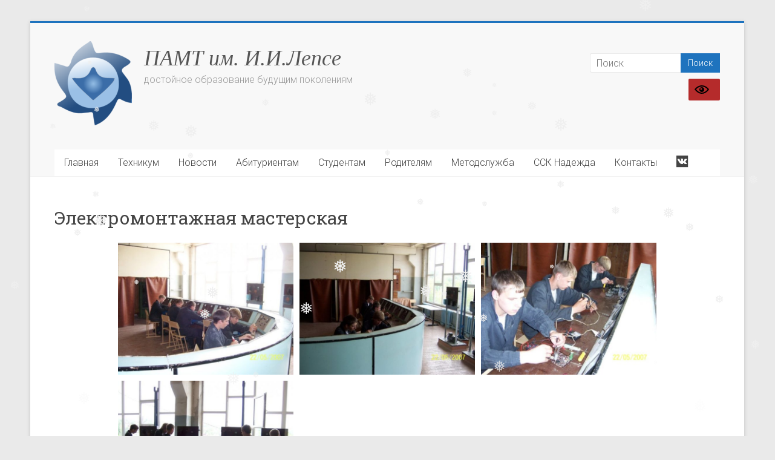

--- FILE ---
content_type: text/html; charset=UTF-8
request_url: https://old-pamtlepse.orgcomnet.ru/o-texnikume/svedeniya-ob-obrazovatelnoy-organizacii/materialno-tehnicheskoe-obespechenie-i-osnashhennost/strukturnoe-podrazdelenie-vyisokaya-d-1/elektromontazhnaya-masterskaya/
body_size: 16697
content:
<!DOCTYPE html>
<html lang="ru-RU">
<head>
<meta charset="UTF-8" />
<meta name="viewport" content="width=device-width, initial-scale=1">
<link rel="profile" href="https://gmpg.org/xfn/11" />
<title>Электромонтажная мастерская &#8212; ПАМТ им. И.И.Лепсе</title>
&nbsp;&nbsp;<meta name='robots' content='max-image-preview:large' />
<link rel='dns-prefetch' href='//static.addtoany.com' />
<link rel='dns-prefetch' href='//fonts.googleapis.com' />
<link rel="alternate" type="application/rss+xml" title="ПАМТ им. И.И.Лепсе &raquo; Лента" href="https://old-pamtlepse.orgcomnet.ru/feed/" />
<link rel="alternate" type="application/rss+xml" title="ПАМТ им. И.И.Лепсе &raquo; Лента комментариев" href="https://old-pamtlepse.orgcomnet.ru/comments/feed/" />
<script type="text/javascript">
window._wpemojiSettings = {"baseUrl":"https:\/\/s.w.org\/images\/core\/emoji\/14.0.0\/72x72\/","ext":".png","svgUrl":"https:\/\/s.w.org\/images\/core\/emoji\/14.0.0\/svg\/","svgExt":".svg","source":{"concatemoji":"https:\/\/old-pamtlepse.orgcomnet.ru\/wp-includes\/js\/wp-emoji-release.min.js?ver=6.1.7"}};
/*! This file is auto-generated */
!function(e,a,t){var n,r,o,i=a.createElement("canvas"),p=i.getContext&&i.getContext("2d");function s(e,t){var a=String.fromCharCode,e=(p.clearRect(0,0,i.width,i.height),p.fillText(a.apply(this,e),0,0),i.toDataURL());return p.clearRect(0,0,i.width,i.height),p.fillText(a.apply(this,t),0,0),e===i.toDataURL()}function c(e){var t=a.createElement("script");t.src=e,t.defer=t.type="text/javascript",a.getElementsByTagName("head")[0].appendChild(t)}for(o=Array("flag","emoji"),t.supports={everything:!0,everythingExceptFlag:!0},r=0;r<o.length;r++)t.supports[o[r]]=function(e){if(p&&p.fillText)switch(p.textBaseline="top",p.font="600 32px Arial",e){case"flag":return s([127987,65039,8205,9895,65039],[127987,65039,8203,9895,65039])?!1:!s([55356,56826,55356,56819],[55356,56826,8203,55356,56819])&&!s([55356,57332,56128,56423,56128,56418,56128,56421,56128,56430,56128,56423,56128,56447],[55356,57332,8203,56128,56423,8203,56128,56418,8203,56128,56421,8203,56128,56430,8203,56128,56423,8203,56128,56447]);case"emoji":return!s([129777,127995,8205,129778,127999],[129777,127995,8203,129778,127999])}return!1}(o[r]),t.supports.everything=t.supports.everything&&t.supports[o[r]],"flag"!==o[r]&&(t.supports.everythingExceptFlag=t.supports.everythingExceptFlag&&t.supports[o[r]]);t.supports.everythingExceptFlag=t.supports.everythingExceptFlag&&!t.supports.flag,t.DOMReady=!1,t.readyCallback=function(){t.DOMReady=!0},t.supports.everything||(n=function(){t.readyCallback()},a.addEventListener?(a.addEventListener("DOMContentLoaded",n,!1),e.addEventListener("load",n,!1)):(e.attachEvent("onload",n),a.attachEvent("onreadystatechange",function(){"complete"===a.readyState&&t.readyCallback()})),(e=t.source||{}).concatemoji?c(e.concatemoji):e.wpemoji&&e.twemoji&&(c(e.twemoji),c(e.wpemoji)))}(window,document,window._wpemojiSettings);
</script>
<style type="text/css">
img.wp-smiley,
img.emoji {
	display: inline !important;
	border: none !important;
	box-shadow: none !important;
	height: 1em !important;
	width: 1em !important;
	margin: 0 0.07em !important;
	vertical-align: -0.1em !important;
	background: none !important;
	padding: 0 !important;
}
</style>
	<link rel='stylesheet' id='dashicons-css' href='http://old-pamtlepse.orgcomnet.ru/wp-includes/css/dashicons.min.css?ver=6.1.7' type='text/css' media='all' />
<link rel='stylesheet' id='elusive-css' href='http://old-pamtlepse.orgcomnet.ru/wp-content/plugins/menu-icons/vendor/codeinwp/icon-picker/css/types/elusive.min.css?ver=2.0' type='text/css' media='all' />
<link rel='stylesheet' id='menu-icon-font-awesome-css' href='http://old-pamtlepse.orgcomnet.ru/wp-content/plugins/menu-icons/css/fontawesome/css/all.min.css?ver=5.15.4' type='text/css' media='all' />
<link rel='stylesheet' id='foundation-icons-css' href='http://old-pamtlepse.orgcomnet.ru/wp-content/plugins/menu-icons/vendor/codeinwp/icon-picker/css/types/foundation-icons.min.css?ver=3.0' type='text/css' media='all' />
<link rel='stylesheet' id='genericons-css' href='http://old-pamtlepse.orgcomnet.ru/wp-content/plugins/menu-icons/vendor/codeinwp/icon-picker/css/types/genericons.min.css?ver=3.4' type='text/css' media='all' />
<link rel='stylesheet' id='menu-icons-extra-css' href='http://old-pamtlepse.orgcomnet.ru/wp-content/plugins/menu-icons/css/extra.min.css?ver=0.13.2' type='text/css' media='all' />
<link rel='stylesheet' id='wp-block-library-css' href='http://old-pamtlepse.orgcomnet.ru/wp-includes/css/dist/block-library/style.min.css?ver=6.1.7' type='text/css' media='all' />
<style id='wp-block-library-theme-inline-css' type='text/css'>
.wp-block-audio figcaption{color:#555;font-size:13px;text-align:center}.is-dark-theme .wp-block-audio figcaption{color:hsla(0,0%,100%,.65)}.wp-block-audio{margin:0 0 1em}.wp-block-code{border:1px solid #ccc;border-radius:4px;font-family:Menlo,Consolas,monaco,monospace;padding:.8em 1em}.wp-block-embed figcaption{color:#555;font-size:13px;text-align:center}.is-dark-theme .wp-block-embed figcaption{color:hsla(0,0%,100%,.65)}.wp-block-embed{margin:0 0 1em}.blocks-gallery-caption{color:#555;font-size:13px;text-align:center}.is-dark-theme .blocks-gallery-caption{color:hsla(0,0%,100%,.65)}.wp-block-image figcaption{color:#555;font-size:13px;text-align:center}.is-dark-theme .wp-block-image figcaption{color:hsla(0,0%,100%,.65)}.wp-block-image{margin:0 0 1em}.wp-block-pullquote{border-top:4px solid;border-bottom:4px solid;margin-bottom:1.75em;color:currentColor}.wp-block-pullquote__citation,.wp-block-pullquote cite,.wp-block-pullquote footer{color:currentColor;text-transform:uppercase;font-size:.8125em;font-style:normal}.wp-block-quote{border-left:.25em solid;margin:0 0 1.75em;padding-left:1em}.wp-block-quote cite,.wp-block-quote footer{color:currentColor;font-size:.8125em;position:relative;font-style:normal}.wp-block-quote.has-text-align-right{border-left:none;border-right:.25em solid;padding-left:0;padding-right:1em}.wp-block-quote.has-text-align-center{border:none;padding-left:0}.wp-block-quote.is-large,.wp-block-quote.is-style-large,.wp-block-quote.is-style-plain{border:none}.wp-block-search .wp-block-search__label{font-weight:700}.wp-block-search__button{border:1px solid #ccc;padding:.375em .625em}:where(.wp-block-group.has-background){padding:1.25em 2.375em}.wp-block-separator.has-css-opacity{opacity:.4}.wp-block-separator{border:none;border-bottom:2px solid;margin-left:auto;margin-right:auto}.wp-block-separator.has-alpha-channel-opacity{opacity:1}.wp-block-separator:not(.is-style-wide):not(.is-style-dots){width:100px}.wp-block-separator.has-background:not(.is-style-dots){border-bottom:none;height:1px}.wp-block-separator.has-background:not(.is-style-wide):not(.is-style-dots){height:2px}.wp-block-table{margin:"0 0 1em 0"}.wp-block-table thead{border-bottom:3px solid}.wp-block-table tfoot{border-top:3px solid}.wp-block-table td,.wp-block-table th{word-break:normal}.wp-block-table figcaption{color:#555;font-size:13px;text-align:center}.is-dark-theme .wp-block-table figcaption{color:hsla(0,0%,100%,.65)}.wp-block-video figcaption{color:#555;font-size:13px;text-align:center}.is-dark-theme .wp-block-video figcaption{color:hsla(0,0%,100%,.65)}.wp-block-video{margin:0 0 1em}.wp-block-template-part.has-background{padding:1.25em 2.375em;margin-top:0;margin-bottom:0}
</style>
<link rel='stylesheet' id='classic-theme-styles-css' href='http://old-pamtlepse.orgcomnet.ru/wp-includes/css/classic-themes.min.css?ver=1' type='text/css' media='all' />
<style id='global-styles-inline-css' type='text/css'>
body{--wp--preset--color--black: #000000;--wp--preset--color--cyan-bluish-gray: #abb8c3;--wp--preset--color--white: #ffffff;--wp--preset--color--pale-pink: #f78da7;--wp--preset--color--vivid-red: #cf2e2e;--wp--preset--color--luminous-vivid-orange: #ff6900;--wp--preset--color--luminous-vivid-amber: #fcb900;--wp--preset--color--light-green-cyan: #7bdcb5;--wp--preset--color--vivid-green-cyan: #00d084;--wp--preset--color--pale-cyan-blue: #8ed1fc;--wp--preset--color--vivid-cyan-blue: #0693e3;--wp--preset--color--vivid-purple: #9b51e0;--wp--preset--gradient--vivid-cyan-blue-to-vivid-purple: linear-gradient(135deg,rgba(6,147,227,1) 0%,rgb(155,81,224) 100%);--wp--preset--gradient--light-green-cyan-to-vivid-green-cyan: linear-gradient(135deg,rgb(122,220,180) 0%,rgb(0,208,130) 100%);--wp--preset--gradient--luminous-vivid-amber-to-luminous-vivid-orange: linear-gradient(135deg,rgba(252,185,0,1) 0%,rgba(255,105,0,1) 100%);--wp--preset--gradient--luminous-vivid-orange-to-vivid-red: linear-gradient(135deg,rgba(255,105,0,1) 0%,rgb(207,46,46) 100%);--wp--preset--gradient--very-light-gray-to-cyan-bluish-gray: linear-gradient(135deg,rgb(238,238,238) 0%,rgb(169,184,195) 100%);--wp--preset--gradient--cool-to-warm-spectrum: linear-gradient(135deg,rgb(74,234,220) 0%,rgb(151,120,209) 20%,rgb(207,42,186) 40%,rgb(238,44,130) 60%,rgb(251,105,98) 80%,rgb(254,248,76) 100%);--wp--preset--gradient--blush-light-purple: linear-gradient(135deg,rgb(255,206,236) 0%,rgb(152,150,240) 100%);--wp--preset--gradient--blush-bordeaux: linear-gradient(135deg,rgb(254,205,165) 0%,rgb(254,45,45) 50%,rgb(107,0,62) 100%);--wp--preset--gradient--luminous-dusk: linear-gradient(135deg,rgb(255,203,112) 0%,rgb(199,81,192) 50%,rgb(65,88,208) 100%);--wp--preset--gradient--pale-ocean: linear-gradient(135deg,rgb(255,245,203) 0%,rgb(182,227,212) 50%,rgb(51,167,181) 100%);--wp--preset--gradient--electric-grass: linear-gradient(135deg,rgb(202,248,128) 0%,rgb(113,206,126) 100%);--wp--preset--gradient--midnight: linear-gradient(135deg,rgb(2,3,129) 0%,rgb(40,116,252) 100%);--wp--preset--duotone--dark-grayscale: url('#wp-duotone-dark-grayscale');--wp--preset--duotone--grayscale: url('#wp-duotone-grayscale');--wp--preset--duotone--purple-yellow: url('#wp-duotone-purple-yellow');--wp--preset--duotone--blue-red: url('#wp-duotone-blue-red');--wp--preset--duotone--midnight: url('#wp-duotone-midnight');--wp--preset--duotone--magenta-yellow: url('#wp-duotone-magenta-yellow');--wp--preset--duotone--purple-green: url('#wp-duotone-purple-green');--wp--preset--duotone--blue-orange: url('#wp-duotone-blue-orange');--wp--preset--font-size--small: 13px;--wp--preset--font-size--medium: 20px;--wp--preset--font-size--large: 36px;--wp--preset--font-size--x-large: 42px;--wp--preset--spacing--20: 0.44rem;--wp--preset--spacing--30: 0.67rem;--wp--preset--spacing--40: 1rem;--wp--preset--spacing--50: 1.5rem;--wp--preset--spacing--60: 2.25rem;--wp--preset--spacing--70: 3.38rem;--wp--preset--spacing--80: 5.06rem;}:where(.is-layout-flex){gap: 0.5em;}body .is-layout-flow > .alignleft{float: left;margin-inline-start: 0;margin-inline-end: 2em;}body .is-layout-flow > .alignright{float: right;margin-inline-start: 2em;margin-inline-end: 0;}body .is-layout-flow > .aligncenter{margin-left: auto !important;margin-right: auto !important;}body .is-layout-constrained > .alignleft{float: left;margin-inline-start: 0;margin-inline-end: 2em;}body .is-layout-constrained > .alignright{float: right;margin-inline-start: 2em;margin-inline-end: 0;}body .is-layout-constrained > .aligncenter{margin-left: auto !important;margin-right: auto !important;}body .is-layout-constrained > :where(:not(.alignleft):not(.alignright):not(.alignfull)){max-width: var(--wp--style--global--content-size);margin-left: auto !important;margin-right: auto !important;}body .is-layout-constrained > .alignwide{max-width: var(--wp--style--global--wide-size);}body .is-layout-flex{display: flex;}body .is-layout-flex{flex-wrap: wrap;align-items: center;}body .is-layout-flex > *{margin: 0;}:where(.wp-block-columns.is-layout-flex){gap: 2em;}.has-black-color{color: var(--wp--preset--color--black) !important;}.has-cyan-bluish-gray-color{color: var(--wp--preset--color--cyan-bluish-gray) !important;}.has-white-color{color: var(--wp--preset--color--white) !important;}.has-pale-pink-color{color: var(--wp--preset--color--pale-pink) !important;}.has-vivid-red-color{color: var(--wp--preset--color--vivid-red) !important;}.has-luminous-vivid-orange-color{color: var(--wp--preset--color--luminous-vivid-orange) !important;}.has-luminous-vivid-amber-color{color: var(--wp--preset--color--luminous-vivid-amber) !important;}.has-light-green-cyan-color{color: var(--wp--preset--color--light-green-cyan) !important;}.has-vivid-green-cyan-color{color: var(--wp--preset--color--vivid-green-cyan) !important;}.has-pale-cyan-blue-color{color: var(--wp--preset--color--pale-cyan-blue) !important;}.has-vivid-cyan-blue-color{color: var(--wp--preset--color--vivid-cyan-blue) !important;}.has-vivid-purple-color{color: var(--wp--preset--color--vivid-purple) !important;}.has-black-background-color{background-color: var(--wp--preset--color--black) !important;}.has-cyan-bluish-gray-background-color{background-color: var(--wp--preset--color--cyan-bluish-gray) !important;}.has-white-background-color{background-color: var(--wp--preset--color--white) !important;}.has-pale-pink-background-color{background-color: var(--wp--preset--color--pale-pink) !important;}.has-vivid-red-background-color{background-color: var(--wp--preset--color--vivid-red) !important;}.has-luminous-vivid-orange-background-color{background-color: var(--wp--preset--color--luminous-vivid-orange) !important;}.has-luminous-vivid-amber-background-color{background-color: var(--wp--preset--color--luminous-vivid-amber) !important;}.has-light-green-cyan-background-color{background-color: var(--wp--preset--color--light-green-cyan) !important;}.has-vivid-green-cyan-background-color{background-color: var(--wp--preset--color--vivid-green-cyan) !important;}.has-pale-cyan-blue-background-color{background-color: var(--wp--preset--color--pale-cyan-blue) !important;}.has-vivid-cyan-blue-background-color{background-color: var(--wp--preset--color--vivid-cyan-blue) !important;}.has-vivid-purple-background-color{background-color: var(--wp--preset--color--vivid-purple) !important;}.has-black-border-color{border-color: var(--wp--preset--color--black) !important;}.has-cyan-bluish-gray-border-color{border-color: var(--wp--preset--color--cyan-bluish-gray) !important;}.has-white-border-color{border-color: var(--wp--preset--color--white) !important;}.has-pale-pink-border-color{border-color: var(--wp--preset--color--pale-pink) !important;}.has-vivid-red-border-color{border-color: var(--wp--preset--color--vivid-red) !important;}.has-luminous-vivid-orange-border-color{border-color: var(--wp--preset--color--luminous-vivid-orange) !important;}.has-luminous-vivid-amber-border-color{border-color: var(--wp--preset--color--luminous-vivid-amber) !important;}.has-light-green-cyan-border-color{border-color: var(--wp--preset--color--light-green-cyan) !important;}.has-vivid-green-cyan-border-color{border-color: var(--wp--preset--color--vivid-green-cyan) !important;}.has-pale-cyan-blue-border-color{border-color: var(--wp--preset--color--pale-cyan-blue) !important;}.has-vivid-cyan-blue-border-color{border-color: var(--wp--preset--color--vivid-cyan-blue) !important;}.has-vivid-purple-border-color{border-color: var(--wp--preset--color--vivid-purple) !important;}.has-vivid-cyan-blue-to-vivid-purple-gradient-background{background: var(--wp--preset--gradient--vivid-cyan-blue-to-vivid-purple) !important;}.has-light-green-cyan-to-vivid-green-cyan-gradient-background{background: var(--wp--preset--gradient--light-green-cyan-to-vivid-green-cyan) !important;}.has-luminous-vivid-amber-to-luminous-vivid-orange-gradient-background{background: var(--wp--preset--gradient--luminous-vivid-amber-to-luminous-vivid-orange) !important;}.has-luminous-vivid-orange-to-vivid-red-gradient-background{background: var(--wp--preset--gradient--luminous-vivid-orange-to-vivid-red) !important;}.has-very-light-gray-to-cyan-bluish-gray-gradient-background{background: var(--wp--preset--gradient--very-light-gray-to-cyan-bluish-gray) !important;}.has-cool-to-warm-spectrum-gradient-background{background: var(--wp--preset--gradient--cool-to-warm-spectrum) !important;}.has-blush-light-purple-gradient-background{background: var(--wp--preset--gradient--blush-light-purple) !important;}.has-blush-bordeaux-gradient-background{background: var(--wp--preset--gradient--blush-bordeaux) !important;}.has-luminous-dusk-gradient-background{background: var(--wp--preset--gradient--luminous-dusk) !important;}.has-pale-ocean-gradient-background{background: var(--wp--preset--gradient--pale-ocean) !important;}.has-electric-grass-gradient-background{background: var(--wp--preset--gradient--electric-grass) !important;}.has-midnight-gradient-background{background: var(--wp--preset--gradient--midnight) !important;}.has-small-font-size{font-size: var(--wp--preset--font-size--small) !important;}.has-medium-font-size{font-size: var(--wp--preset--font-size--medium) !important;}.has-large-font-size{font-size: var(--wp--preset--font-size--large) !important;}.has-x-large-font-size{font-size: var(--wp--preset--font-size--x-large) !important;}
.wp-block-navigation a:where(:not(.wp-element-button)){color: inherit;}
:where(.wp-block-columns.is-layout-flex){gap: 2em;}
.wp-block-pullquote{font-size: 1.5em;line-height: 1.6;}
</style>
<link rel='stylesheet' id='dedo-css-css' href='http://old-pamtlepse.orgcomnet.ru/wp-content/plugins/delightful-downloads/assets/css/delightful-downloads.min.css?ver=1.6.6' type='text/css' media='all' />
<link rel='stylesheet' id='page-list-style-css' href='https://old-pamtlepse.orgcomnet.ru/wp-content/plugins/page-list/css/page-list.css?ver=5.3' type='text/css' media='all' />
<link rel='stylesheet' id='photoswipe-core-css-css' href='https://old-pamtlepse.orgcomnet.ru/wp-content/plugins/photoswipe-masonry/photoswipe-dist/photoswipe.css?ver=6.1.7' type='text/css' media='all' />
<link rel='stylesheet' id='pswp-skin-css' href='https://old-pamtlepse.orgcomnet.ru/wp-content/plugins/photoswipe-masonry/photoswipe-dist/default-skin/default-skin.css?ver=6.1.7' type='text/css' media='all' />
<link rel='stylesheet' id='siteorigin-widgets-css' href='http://old-pamtlepse.orgcomnet.ru/wp-content/plugins/so-widgets-bundle/widgets/features/css/style.css?ver=1.46.5' type='text/css' media='all' />
<link rel='stylesheet' id='sow-features-default-7453a485a596-css' href='https://old-pamtlepse.orgcomnet.ru/wp-content/uploads/siteorigin-widgets/sow-features-default-7453a485a596.css?ver=6.1.7' type='text/css' media='all' />
<link rel='stylesheet' id='slick-css' href='http://old-pamtlepse.orgcomnet.ru/wp-content/plugins/so-widgets-bundle/css/lib/slick.css?ver=1.8.1' type='text/css' media='all' />
<link rel='stylesheet' id='sow-post-carousel-base-cbdc0c279c1d-css' href='https://old-pamtlepse.orgcomnet.ru/wp-content/uploads/siteorigin-widgets/sow-post-carousel-base-cbdc0c279c1d.css?ver=6.1.7' type='text/css' media='all' />
<link rel='stylesheet' id='css-style-css' href='https://old-pamtlepse.orgcomnet.ru/wp-content/plugins/visually-impaired-friendly/assets/css/custom.css?ver=6.1.7' type='text/css' media='all' />
<link rel='stylesheet' id='wp-snow-effect-css' href='https://old-pamtlepse.orgcomnet.ru/wp-content/plugins/wp-snow-effect/public/css/wp-snow-effect-public.css?ver=1.0.0' type='text/css' media='all' />
<link rel='stylesheet' id='accelerate_style-css' href='https://old-pamtlepse.orgcomnet.ru/wp-content/themes/accelerate/style.css?ver=6.1.7' type='text/css' media='all' />
<link rel='stylesheet' id='accelerate_googlefonts-css' href='//fonts.googleapis.com/css?family=Roboto%3A400%2C300%2C100%7CRoboto+Slab%3A700%2C400&#038;display=swap&#038;ver=6.1.7' type='text/css' media='all' />
<link rel='stylesheet' id='accelerate-fontawesome-css' href='https://old-pamtlepse.orgcomnet.ru/wp-content/themes/accelerate/fontawesome/css/font-awesome.css?ver=4.7.0' type='text/css' media='all' />
<link rel='stylesheet' id='addtoany-css' href='https://old-pamtlepse.orgcomnet.ru/wp-content/plugins/add-to-any/addtoany.min.css?ver=1.16' type='text/css' media='all' />
<style id='addtoany-inline-css' type='text/css'>
@media screen and (max-width:980px){
.a2a_floating_style.a2a_vertical_style{display:none;}
}
</style>
<script type='text/javascript' id='addtoany-core-js-before'>
window.a2a_config=window.a2a_config||{};a2a_config.callbacks=[];a2a_config.overlays=[];a2a_config.templates={};a2a_localize = {
	Share: "Отправить",
	Save: "Сохранить",
	Subscribe: "Подписаться",
	Email: "E-mail",
	Bookmark: "В закладки!",
	ShowAll: "Показать все",
	ShowLess: "Показать остальное",
	FindServices: "Найти сервис(ы)",
	FindAnyServiceToAddTo: "Найти сервис и добавить",
	PoweredBy: "Работает на",
	ShareViaEmail: "Поделиться по электронной почте",
	SubscribeViaEmail: "Подписаться по электронной почте",
	BookmarkInYourBrowser: "Добавить в закладки",
	BookmarkInstructions: "Нажмите Ctrl+D или \u2318+D, чтобы добавить страницу в закладки",
	AddToYourFavorites: "Добавить в Избранное",
	SendFromWebOrProgram: "Отправлять с любого email-адреса или email-программы",
	EmailProgram: "Почтовая программа",
	More: "Подробнее&#8230;",
	ThanksForSharing: "Спасибо, что поделились!",
	ThanksForFollowing: "Спасибо за подписку!"
};
</script>
<script type='text/javascript' async src='https://static.addtoany.com/menu/page.js' id='addtoany-core-js'></script>
<script type='text/javascript' src='http://old-pamtlepse.orgcomnet.ru/wp-includes/js/jquery/jquery.min.js?ver=3.6.1' id='jquery-core-js'></script>
<script type='text/javascript' src='http://old-pamtlepse.orgcomnet.ru/wp-includes/js/jquery/jquery-migrate.min.js?ver=3.3.2' id='jquery-migrate-js'></script>
<script type='text/javascript' async src='https://old-pamtlepse.orgcomnet.ru/wp-content/plugins/add-to-any/addtoany.min.js?ver=1.1' id='addtoany-jquery-js'></script>
<script type='text/javascript' src='https://old-pamtlepse.orgcomnet.ru/wp-content/plugins/photoswipe-masonry/photoswipe-dist/photoswipe.min.js?ver=6.1.7' id='photoswipe-js'></script>
<script type='text/javascript' src='https://old-pamtlepse.orgcomnet.ru/wp-content/plugins/photoswipe-masonry/photoswipe-masonry.js?ver=6.1.7' id='photoswipe-masonry-js-js'></script>
<script type='text/javascript' src='https://old-pamtlepse.orgcomnet.ru/wp-content/plugins/photoswipe-masonry/photoswipe-dist/photoswipe-ui-default.min.js?ver=6.1.7' id='photoswipe-ui-default-js'></script>
<script type='text/javascript' src='https://old-pamtlepse.orgcomnet.ru/wp-content/plugins/photoswipe-masonry/masonry.pkgd.min.js?ver=6.1.7' id='photoswipe-masonry-js'></script>
<script type='text/javascript' src='https://old-pamtlepse.orgcomnet.ru/wp-content/plugins/photoswipe-masonry/imagesloaded.pkgd.min.js?ver=6.1.7' id='photoswipe-imagesloaded-js'></script>
<script type='text/javascript' src='http://old-pamtlepse.orgcomnet.ru/wp-content/plugins/so-widgets-bundle/js/lib/slick.min.js?ver=1.8.1' id='slick-js'></script>
<script type='text/javascript' src='https://old-pamtlepse.orgcomnet.ru/wp-content/plugins/wp-snow-effect/public/js/jsnow.js?ver=1.5' id='jsnow-js'></script>
<script type='text/javascript' id='wp-snow-effect-js-extra'>
/* <![CDATA[ */
var snoweffect = {"show":"1","flakes_num":"50","falling_speed_min":"1","falling_speed_max":"3","flake_max_size":"20","flake_min_size":"10","vertical_size":"800","flake_color":"#efefef","flake_zindex":"100000","flake_type":"#10053","fade_away":"1"};
/* ]]> */
</script>
<script type='text/javascript' src='https://old-pamtlepse.orgcomnet.ru/wp-content/plugins/wp-snow-effect/public/js/wp-snow-effect-public.js?ver=1.0.0' id='wp-snow-effect-js'></script>
<script type='text/javascript' src='http://old-pamtlepse.orgcomnet.ru/wp-content/themes/accelerate/js/accelerate-custom.js?ver=6.1.7' id='accelerate-custom-js'></script>
<!--[if lte IE 8]>
<script type='text/javascript' src='http://old-pamtlepse.orgcomnet.ru/wp-content/themes/accelerate/js/html5shiv.js?ver=3.7.3' id='html5shiv-js'></script>
<![endif]-->
<link rel="https://api.w.org/" href="https://old-pamtlepse.orgcomnet.ru/wp-json/" /><link rel="alternate" type="application/json" href="https://old-pamtlepse.orgcomnet.ru/wp-json/wp/v2/pages/1754" /><link rel="EditURI" type="application/rsd+xml" title="RSD" href="https://old-pamtlepse.orgcomnet.ru/xmlrpc.php?rsd" />
<link rel="wlwmanifest" type="application/wlwmanifest+xml" href="https://old-pamtlepse.orgcomnet.ru/wp-includes/wlwmanifest.xml" />
<meta name="generator" content="WordPress 6.1.7" />
<link rel="canonical" href="https://old-pamtlepse.orgcomnet.ru/o-texnikume/svedeniya-ob-obrazovatelnoy-organizacii/materialno-tehnicheskoe-obespechenie-i-osnashhennost/strukturnoe-podrazdelenie-vyisokaya-d-1/elektromontazhnaya-masterskaya/" />
<link rel='shortlink' href='https://old-pamtlepse.orgcomnet.ru/?p=1754' />
<link rel="alternate" type="application/json+oembed" href="https://old-pamtlepse.orgcomnet.ru/wp-json/oembed/1.0/embed?url=https%3A%2F%2Fold-pamtlepse.orgcomnet.ru%2Fo-texnikume%2Fsvedeniya-ob-obrazovatelnoy-organizacii%2Fmaterialno-tehnicheskoe-obespechenie-i-osnashhennost%2Fstrukturnoe-podrazdelenie-vyisokaya-d-1%2Felektromontazhnaya-masterskaya%2F" />
<link rel="alternate" type="text/xml+oembed" href="https://old-pamtlepse.orgcomnet.ru/wp-json/oembed/1.0/embed?url=https%3A%2F%2Fold-pamtlepse.orgcomnet.ru%2Fo-texnikume%2Fsvedeniya-ob-obrazovatelnoy-organizacii%2Fmaterialno-tehnicheskoe-obespechenie-i-osnashhennost%2Fstrukturnoe-podrazdelenie-vyisokaya-d-1%2Felektromontazhnaya-masterskaya%2F&#038;format=xml" />
			<style type="text/css">
				#vif-version-controls svg {
					fill: #FFF;
				}

				.vif_back_button a, .vif_buttons_block h1, .vif_back_button a:hover, .vif_buttons_block h1:hover {
					color: #FFF;
					background: #af2c22;
				}

				#vif-version-controls {
					border-top: 2px solid #af2c22;
									}
				.radioholder .tick, .radioholder {
					font-size: 16px;
				}

				.vif_button_title, .vif_buttons_block h1 {
					font-size: 17px;
				}
			</style>
		<style type="text/css" id="custom-background-css">
body.custom-background { background-image: url("https://pamtlepse.ru/wp-content/uploads/2019/12/mechanical-background-blue.png"); background-position: center center; background-size: cover; background-repeat: no-repeat; background-attachment: fixed; }
</style>
	<link rel="icon" href="https://old-pamtlepse.orgcomnet.ru/wp-content/uploads/2019/12/cropped-logotip_pamt_sinij_malenkij-32x32.png" sizes="32x32" />
<link rel="icon" href="https://old-pamtlepse.orgcomnet.ru/wp-content/uploads/2019/12/cropped-logotip_pamt_sinij_malenkij-192x192.png" sizes="192x192" />
<link rel="apple-touch-icon" href="https://old-pamtlepse.orgcomnet.ru/wp-content/uploads/2019/12/cropped-logotip_pamt_sinij_malenkij-180x180.png" />
<meta name="msapplication-TileImage" content="https://old-pamtlepse.orgcomnet.ru/wp-content/uploads/2019/12/cropped-logotip_pamt_sinij_malenkij-270x270.png" />
		<style type="text/css"> .accelerate-button,blockquote,button,input[type=button],input[type=reset],input[type=submit]{background-color:#1e73be}a{color:#1e73be}#page{border-top:3px solid #1e73be}#site-title a:hover{color:#1e73be}#search-form span,.main-navigation a:hover,.main-navigation ul li ul li a:hover,.main-navigation ul li ul li:hover>a,.main-navigation ul li.current-menu-ancestor a,.main-navigation ul li.current-menu-item a,.main-navigation ul li.current-menu-item ul li a:hover,.main-navigation ul li.current_page_ancestor a,.main-navigation ul li.current_page_item a,.main-navigation ul li:hover>a,.main-small-navigation li:hover > a{background-color:#1e73be}.site-header .menu-toggle:before{color:#1e73be}.main-small-navigation li:hover{background-color:#1e73be}.main-small-navigation ul>.current-menu-item,.main-small-navigation ul>.current_page_item{background:#1e73be}.footer-menu a:hover,.footer-menu ul li.current-menu-ancestor a,.footer-menu ul li.current-menu-item a,.footer-menu ul li.current_page_ancestor a,.footer-menu ul li.current_page_item a,.footer-menu ul li:hover>a{color:#1e73be}#featured-slider .slider-read-more-button,.slider-title-head .entry-title a{background-color:#1e73be}a.slide-prev,a.slide-next,.slider-title-head .entry-title a{background-color:#1e73be}#controllers a.active,#controllers a:hover{background-color:#1e73be;color:#1e73be}.format-link .entry-content a{background-color:#1e73be}#secondary .widget_featured_single_post h3.widget-title a:hover,.widget_image_service_block .entry-title a:hover{color:#1e73be}.pagination span{background-color:#1e73be}.pagination a span:hover{color:#1e73be;border-color:#1e73be}#content .comments-area a.comment-edit-link:hover,#content .comments-area a.comment-permalink:hover,#content .comments-area article header cite a:hover,.comments-area .comment-author-link a:hover{color:#1e73be}.comments-area .comment-author-link span{background-color:#1e73be}#wp-calendar #today,.comment .comment-reply-link:hover,.nav-next a,.nav-previous a{color:#1e73be}.widget-title span{border-bottom:2px solid #1e73be}#secondary h3 span:before,.footer-widgets-area h3 span:before{color:#1e73be}#secondary .accelerate_tagcloud_widget a:hover,.footer-widgets-area .accelerate_tagcloud_widget a:hover{background-color:#1e73be}.footer-widgets-area a:hover{color:#1e73be}.footer-socket-wrapper{border-top:3px solid #1e73be}.footer-socket-wrapper .copyright a:hover{color:#1e73be}a#scroll-up{background-color:#1e73be}.entry-meta .byline i,.entry-meta .cat-links i,.entry-meta a,.post .entry-title a:hover{color:#1e73be}.entry-meta .post-format i{background-color:#1e73be}.entry-meta .comments-link a:hover,.entry-meta .edit-link a:hover,.entry-meta .posted-on a:hover,.main-navigation li.menu-item-has-children:hover,.entry-meta .tag-links a:hover{color:#1e73be}.more-link span,.read-more{background-color:#1e73be}.woocommerce #respond input#submit, .woocommerce a.button, .woocommerce button.button, .woocommerce input.button, .woocommerce #respond input#submit.alt, .woocommerce a.button.alt, .woocommerce button.button.alt, .woocommerce input.button.alt,.woocommerce span.onsale {background-color: #1e73be;}.woocommerce ul.products li.product .price .amount,.entry-summary .price .amount,.woocommerce .woocommerce-message::before{color: #1e73be;},.woocommerce .woocommerce-message { border-top-color: #1e73be;}</style>
				<style type="text/css" id="wp-custom-css">
			/*
Здесь можно добавить ваши CSS-стили.

Нажмите на значок помощи выше, чтобы узнать больше.
*/		</style>
		</head>

<body class="page-template-default page page-id-1754 page-child parent-pageid-1715 custom-background wp-custom-logo wp-embed-responsive no-sidebar-full-width better-responsive-menu blog-small boxed">

<svg xmlns="http://www.w3.org/2000/svg" viewBox="0 0 0 0" width="0" height="0" focusable="false" role="none" style="visibility: hidden; position: absolute; left: -9999px; overflow: hidden;" ><defs><filter id="wp-duotone-dark-grayscale"><feColorMatrix color-interpolation-filters="sRGB" type="matrix" values=" .299 .587 .114 0 0 .299 .587 .114 0 0 .299 .587 .114 0 0 .299 .587 .114 0 0 " /><feComponentTransfer color-interpolation-filters="sRGB" ><feFuncR type="table" tableValues="0 0.49803921568627" /><feFuncG type="table" tableValues="0 0.49803921568627" /><feFuncB type="table" tableValues="0 0.49803921568627" /><feFuncA type="table" tableValues="1 1" /></feComponentTransfer><feComposite in2="SourceGraphic" operator="in" /></filter></defs></svg><svg xmlns="http://www.w3.org/2000/svg" viewBox="0 0 0 0" width="0" height="0" focusable="false" role="none" style="visibility: hidden; position: absolute; left: -9999px; overflow: hidden;" ><defs><filter id="wp-duotone-grayscale"><feColorMatrix color-interpolation-filters="sRGB" type="matrix" values=" .299 .587 .114 0 0 .299 .587 .114 0 0 .299 .587 .114 0 0 .299 .587 .114 0 0 " /><feComponentTransfer color-interpolation-filters="sRGB" ><feFuncR type="table" tableValues="0 1" /><feFuncG type="table" tableValues="0 1" /><feFuncB type="table" tableValues="0 1" /><feFuncA type="table" tableValues="1 1" /></feComponentTransfer><feComposite in2="SourceGraphic" operator="in" /></filter></defs></svg><svg xmlns="http://www.w3.org/2000/svg" viewBox="0 0 0 0" width="0" height="0" focusable="false" role="none" style="visibility: hidden; position: absolute; left: -9999px; overflow: hidden;" ><defs><filter id="wp-duotone-purple-yellow"><feColorMatrix color-interpolation-filters="sRGB" type="matrix" values=" .299 .587 .114 0 0 .299 .587 .114 0 0 .299 .587 .114 0 0 .299 .587 .114 0 0 " /><feComponentTransfer color-interpolation-filters="sRGB" ><feFuncR type="table" tableValues="0.54901960784314 0.98823529411765" /><feFuncG type="table" tableValues="0 1" /><feFuncB type="table" tableValues="0.71764705882353 0.25490196078431" /><feFuncA type="table" tableValues="1 1" /></feComponentTransfer><feComposite in2="SourceGraphic" operator="in" /></filter></defs></svg><svg xmlns="http://www.w3.org/2000/svg" viewBox="0 0 0 0" width="0" height="0" focusable="false" role="none" style="visibility: hidden; position: absolute; left: -9999px; overflow: hidden;" ><defs><filter id="wp-duotone-blue-red"><feColorMatrix color-interpolation-filters="sRGB" type="matrix" values=" .299 .587 .114 0 0 .299 .587 .114 0 0 .299 .587 .114 0 0 .299 .587 .114 0 0 " /><feComponentTransfer color-interpolation-filters="sRGB" ><feFuncR type="table" tableValues="0 1" /><feFuncG type="table" tableValues="0 0.27843137254902" /><feFuncB type="table" tableValues="0.5921568627451 0.27843137254902" /><feFuncA type="table" tableValues="1 1" /></feComponentTransfer><feComposite in2="SourceGraphic" operator="in" /></filter></defs></svg><svg xmlns="http://www.w3.org/2000/svg" viewBox="0 0 0 0" width="0" height="0" focusable="false" role="none" style="visibility: hidden; position: absolute; left: -9999px; overflow: hidden;" ><defs><filter id="wp-duotone-midnight"><feColorMatrix color-interpolation-filters="sRGB" type="matrix" values=" .299 .587 .114 0 0 .299 .587 .114 0 0 .299 .587 .114 0 0 .299 .587 .114 0 0 " /><feComponentTransfer color-interpolation-filters="sRGB" ><feFuncR type="table" tableValues="0 0" /><feFuncG type="table" tableValues="0 0.64705882352941" /><feFuncB type="table" tableValues="0 1" /><feFuncA type="table" tableValues="1 1" /></feComponentTransfer><feComposite in2="SourceGraphic" operator="in" /></filter></defs></svg><svg xmlns="http://www.w3.org/2000/svg" viewBox="0 0 0 0" width="0" height="0" focusable="false" role="none" style="visibility: hidden; position: absolute; left: -9999px; overflow: hidden;" ><defs><filter id="wp-duotone-magenta-yellow"><feColorMatrix color-interpolation-filters="sRGB" type="matrix" values=" .299 .587 .114 0 0 .299 .587 .114 0 0 .299 .587 .114 0 0 .299 .587 .114 0 0 " /><feComponentTransfer color-interpolation-filters="sRGB" ><feFuncR type="table" tableValues="0.78039215686275 1" /><feFuncG type="table" tableValues="0 0.94901960784314" /><feFuncB type="table" tableValues="0.35294117647059 0.47058823529412" /><feFuncA type="table" tableValues="1 1" /></feComponentTransfer><feComposite in2="SourceGraphic" operator="in" /></filter></defs></svg><svg xmlns="http://www.w3.org/2000/svg" viewBox="0 0 0 0" width="0" height="0" focusable="false" role="none" style="visibility: hidden; position: absolute; left: -9999px; overflow: hidden;" ><defs><filter id="wp-duotone-purple-green"><feColorMatrix color-interpolation-filters="sRGB" type="matrix" values=" .299 .587 .114 0 0 .299 .587 .114 0 0 .299 .587 .114 0 0 .299 .587 .114 0 0 " /><feComponentTransfer color-interpolation-filters="sRGB" ><feFuncR type="table" tableValues="0.65098039215686 0.40392156862745" /><feFuncG type="table" tableValues="0 1" /><feFuncB type="table" tableValues="0.44705882352941 0.4" /><feFuncA type="table" tableValues="1 1" /></feComponentTransfer><feComposite in2="SourceGraphic" operator="in" /></filter></defs></svg><svg xmlns="http://www.w3.org/2000/svg" viewBox="0 0 0 0" width="0" height="0" focusable="false" role="none" style="visibility: hidden; position: absolute; left: -9999px; overflow: hidden;" ><defs><filter id="wp-duotone-blue-orange"><feColorMatrix color-interpolation-filters="sRGB" type="matrix" values=" .299 .587 .114 0 0 .299 .587 .114 0 0 .299 .587 .114 0 0 .299 .587 .114 0 0 " /><feComponentTransfer color-interpolation-filters="sRGB" ><feFuncR type="table" tableValues="0.098039215686275 1" /><feFuncG type="table" tableValues="0 0.66274509803922" /><feFuncB type="table" tableValues="0.84705882352941 0.41960784313725" /><feFuncA type="table" tableValues="1 1" /></feComponentTransfer><feComposite in2="SourceGraphic" operator="in" /></filter></defs></svg>
<div id="page" class="hfeed site">
	<a class="skip-link screen-reader-text" href="#main">Перейти к содержимому</a>

		<header id="masthead" class="site-header clearfix">

		<div id="header-text-nav-container" class="clearfix">

			
			<div class="inner-wrap">

				<div id="header-text-nav-wrap" class="clearfix">
					<div id="header-left-section">
													<div id="header-logo-image">
								<a href="https://old-pamtlepse.orgcomnet.ru/" class="custom-logo-link" rel="home"><img width="128" height="139" src="https://old-pamtlepse.orgcomnet.ru/wp-content/uploads/2021/03/logo-e1615973669847.png" class="custom-logo" alt="ПАМТ им. И.И.Лепсе" decoding="async" /></a>							</div><!-- #header-logo-image -->
												<div id="header-text" class="">
														<h3 id="site-title">
									<a href="https://old-pamtlepse.orgcomnet.ru/" title="ПАМТ им. И.И.Лепсе" rel="home">ПАМТ им. И.И.Лепсе</a>
								</h3>
															<p id="site-description">достойное образование будущим поколениям</p>
													</div><!-- #header-text -->
					</div><!-- #header-left-section -->
					<div id="header-right-section">
												<div id="header-right-sidebar" class="clearfix">
						<aside id="custom_html-2" class="widget_text widget widget_custom_html"><div class="textwidget custom-html-widget"><!-- Yandex.Metrika counter --> <script type="text/javascript" > (function(m,e,t,r,i,k,a){m[i]=m[i]||function(){(m[i].a=m[i].a||[]).push(arguments)}; m[i].l=1*new Date();k=e.createElement(t),a=e.getElementsByTagName(t)[0],k.async=1,k.src=r,a.parentNode.insertBefore(k,a)}) (window, document, "script", "https://mc.yandex.ru/metrika/tag.js", "ym"); ym(43918354, "init", { id:43918354, clickmap:true, trackLinks:true, accurateTrackBounce:true, webvisor:true }); </script> <noscript><div><img src="https://mc.yandex.ru/watch/43918354" style="position:absolute; left:-9999px;" alt="" /></div></noscript> <!-- /Yandex.Metrika counter --></div></aside><aside id="search-6" class="widget widget_search"><form action="https://old-pamtlepse.orgcomnet.ru/"id="search-form" class="searchform clearfix" method="get">
	<input type="text" placeholder="Поиск" class="s field" name="s">
	<input type="submit" value="Поиск" id="search-submit" name="submit" class="submit">
</form><!-- .searchform --></aside><aside id="vif_text_widget-3" class="widget widget_vif_text_widget"><div id="vif_widget">				<a href="#" itemprop="Copy" id="vif_button_link" style="color:#FFF; background: #B52B2B;">
					<svg xmlns="http://www.w3.org/2000/svg" width="26" height="26" viewBox="0 0 24 24">
						<path d="M12.015 7c4.751 0 8.063 3.012 9.504 4.636-1.401 1.837-4.713 5.364-9.504 5.364-4.42 0-7.93-3.536-9.478-5.407 1.493-1.647 4.817-4.593 9.478-4.593zm0-2c-7.569 0-12.015 6.551-12.015 6.551s4.835 7.449 12.015 7.449c7.733 0 11.985-7.449 11.985-7.449s-4.291-6.551-11.985-6.551zm-.015 3c-2.21 0-4 1.791-4 4s1.79 4 4 4c2.209 0 4-1.791 4-4s-1.791-4-4-4zm-.004 3.999c-.564.564-1.479.564-2.044 0s-.565-1.48 0-2.044c.564-.564 1.479-.564 2.044 0s.565 1.479 0 2.044z"></path>
					</svg></a>
			</div></aside>						</div>
									    	</div><!-- #header-right-section -->

			   </div><!-- #header-text-nav-wrap -->

			</div><!-- .inner-wrap -->

			
			<nav id="site-navigation" class="main-navigation inner-wrap clearfix" role="navigation">
				<h3 class="menu-toggle">Меню</h3>
				<div class="menu-verhnee-container"><ul id="menu-verhnee" class="menu"><li id="menu-item-572" class="menu-item menu-item-type-post_type menu-item-object-page menu-item-home menu-item-572"><a href="https://old-pamtlepse.orgcomnet.ru/">Главная</a></li>
<li id="menu-item-423" class="menu-item menu-item-type-post_type menu-item-object-page current-page-ancestor menu-item-has-children menu-item-423"><a href="https://old-pamtlepse.orgcomnet.ru/o-texnikume/">Техникум</a>
<ul class="sub-menu">
	<li id="menu-item-571" class="menu-item menu-item-type-post_type menu-item-object-page current-page-ancestor menu-item-has-children menu-item-571"><a href="https://old-pamtlepse.orgcomnet.ru/o-texnikume/svedeniya-ob-obrazovatelnoy-organizacii/">Сведения об образовательной организации</a>
	<ul class="sub-menu">
		<li id="menu-item-555" class="menu-item menu-item-type-post_type menu-item-object-page menu-item-has-children menu-item-555"><a href="https://old-pamtlepse.orgcomnet.ru/o-texnikume/svedeniya-ob-obrazovatelnoy-organizacii/osnovnye-svedeniya/">Основные сведения</a>
		<ul class="sub-menu">
			<li id="menu-item-3521" class="ppr-new-window menu-item menu-item-type-post_type menu-item-object-page menu-item-3521"><a target="_blank" rel="noopener" href="https://old-pamtlepse.orgcomnet.ru/o-texnikume/svedeniya-ob-obrazovatelnoy-organizacii/osnovnye-svedeniya/uchreditel/">Учредитель</a></li>
			<li id="menu-item-558" class="menu-item menu-item-type-post_type menu-item-object-page menu-item-558"><a href="https://old-pamtlepse.orgcomnet.ru/o-texnikume/svedeniya-ob-obrazovatelnoy-organizacii/osnovnye-svedeniya/istoriya-texnikuma/">История техникума</a></li>
			<li id="menu-item-562" class="menu-item menu-item-type-post_type menu-item-object-page menu-item-562"><a href="https://old-pamtlepse.orgcomnet.ru/o-texnikume/svedeniya-ob-obrazovatelnoy-organizacii/osnovnye-svedeniya/spravochnaya-informaciya/">Справочная информация</a></li>
		</ul>
</li>
		<li id="menu-item-567" class="menu-item menu-item-type-post_type menu-item-object-page menu-item-567"><a href="https://old-pamtlepse.orgcomnet.ru/o-texnikume/svedeniya-ob-obrazovatelnoy-organizacii/struktura-i-organy-upravleniya-obrazovatelnoj-organizacii/">Структура и органы управления образовательной организации</a></li>
		<li id="menu-item-576" class="menu-item menu-item-type-post_type menu-item-object-page menu-item-has-children menu-item-576"><a href="https://old-pamtlepse.orgcomnet.ru/o-texnikume/svedeniya-ob-obrazovatelnoy-organizacii/dokumenty/">Документы</a>
		<ul class="sub-menu">
			<li id="menu-item-583" class="menu-item menu-item-type-post_type menu-item-object-page menu-item-583"><a href="https://old-pamtlepse.orgcomnet.ru/o-texnikume/svedeniya-ob-obrazovatelnoy-organizacii/dokumenty/pravoustanavlivayushhie-dokumenty/">Правоустанавливающие документы</a></li>
			<li id="menu-item-602" class="menu-item menu-item-type-post_type menu-item-object-page menu-item-602"><a href="https://old-pamtlepse.orgcomnet.ru/o-texnikume/svedeniya-ob-obrazovatelnoy-organizacii/dokumenty/lokalnye-akty/">Локальные акты</a></li>
			<li id="menu-item-718" class="menu-item menu-item-type-post_type menu-item-object-page menu-item-718"><a href="https://old-pamtlepse.orgcomnet.ru/o-texnikume/svedeniya-ob-obrazovatelnoy-organizacii/dokumenty/predpisanie-po-ustraneniyu-narushenij-pozharnoj-bezopasnosti/">Предписание по устранению нарушений пожарной безопасности</a></li>
			<li id="menu-item-813" class="menu-item menu-item-type-post_type menu-item-object-page menu-item-813"><a href="https://old-pamtlepse.orgcomnet.ru/o-texnikume/svedeniya-ob-obrazovatelnoy-organizacii/dokumenty/otchety-o-rezultatax-samoobsledovaniya/">Отчеты о результатах самообследования</a></li>
		</ul>
</li>
		<li id="menu-item-857" class="menu-item menu-item-type-post_type menu-item-object-page menu-item-has-children menu-item-857"><a href="https://old-pamtlepse.orgcomnet.ru/o-texnikume/svedeniya-ob-obrazovatelnoy-organizacii/obrazovanie/">Образование</a>
		<ul class="sub-menu">
			<li id="menu-item-3621" class="menu-item menu-item-type-post_type menu-item-object-page menu-item-3621"><a href="https://old-pamtlepse.orgcomnet.ru/o-texnikume/svedeniya-ob-obrazovatelnoy-organizacii/obrazovanie/kalendarnyie-grafiki-uchebnogo-protsessa/">Календарный график учебного процесса</a></li>
			<li id="menu-item-3502" class="menu-item menu-item-type-post_type menu-item-object-page menu-item-3502"><a href="https://old-pamtlepse.orgcomnet.ru/o-texnikume/svedeniya-ob-obrazovatelnoy-organizacii/obrazovanie/kontingent-obuchayushhihsya/">Контингент обучающихся</a></li>
			<li id="menu-item-7148" class="menu-item menu-item-type-post_type menu-item-object-page menu-item-7148"><a href="https://old-pamtlepse.orgcomnet.ru/o-texnikume/svedeniya-ob-obrazovatelnoy-organizacii/obrazovanie/mesta-prohozhdeniya-praktik/">Места прохождения практик</a></li>
			<li id="menu-item-1330" class="menu-item menu-item-type-post_type menu-item-object-page menu-item-1330"><a href="https://old-pamtlepse.orgcomnet.ru/o-texnikume/svedeniya-ob-obrazovatelnoy-organizacii/obrazovanie/obrazovatelnaya-deyatelnost/">Образовательная деятельность</a></li>
			<li id="menu-item-5826" class="menu-item menu-item-type-post_type menu-item-object-page menu-item-5826"><a href="https://old-pamtlepse.orgcomnet.ru/o-texnikume/svedeniya-ob-obrazovatelnoy-organizacii/obrazovanie/obrazovatelnye-programmy/">Образовательные программы</a></li>
			<li id="menu-item-1329" class="menu-item menu-item-type-post_type menu-item-object-page menu-item-1329"><a href="https://old-pamtlepse.orgcomnet.ru/o-texnikume/svedeniya-ob-obrazovatelnoy-organizacii/obrazovanie/programmyi-gosudarstvennoy-itogovoy-attestatsii/">Программы государственной итоговой аттестации</a></li>
			<li id="menu-item-1568" class="menu-item menu-item-type-post_type menu-item-object-page menu-item-1568"><a href="https://old-pamtlepse.orgcomnet.ru/o-texnikume/svedeniya-ob-obrazovatelnoy-organizacii/obrazovanie/rabochie-programmyi/">Рабочие программы</a></li>
			<li id="menu-item-1599" class="menu-item menu-item-type-post_type menu-item-object-page menu-item-1599"><a href="https://old-pamtlepse.orgcomnet.ru/o-texnikume/svedeniya-ob-obrazovatelnoy-organizacii/obrazovanie/uchebnyie-planyi/">Учебные планы</a></li>
		</ul>
</li>
		<li id="menu-item-1677" class="menu-item menu-item-type-post_type menu-item-object-page menu-item-1677"><a href="https://old-pamtlepse.orgcomnet.ru/o-texnikume/svedeniya-ob-obrazovatelnoy-organizacii/obrazovatelnyie-standartyi/">Образовательные стандарты и требования</a></li>
		<li id="menu-item-809" class="menu-item menu-item-type-post_type menu-item-object-page menu-item-809"><a href="https://old-pamtlepse.orgcomnet.ru/o-texnikume/svedeniya-ob-obrazovatelnoy-organizacii/rukovodstvo/">Руководство. Педагогический (научно-педагогический) состав</a></li>
		<li id="menu-item-1710" class="menu-item menu-item-type-post_type menu-item-object-page current-page-ancestor menu-item-has-children menu-item-1710"><a href="https://old-pamtlepse.orgcomnet.ru/o-texnikume/svedeniya-ob-obrazovatelnoy-organizacii/materialno-tehnicheskoe-obespechenie-i-osnashhennost/">Материально-техническое обеспечение и оснащенность образовательного процесса</a>
		<ul class="sub-menu">
			<li id="menu-item-1746" class="menu-item menu-item-type-post_type menu-item-object-page menu-item-1746"><a href="https://old-pamtlepse.orgcomnet.ru/o-texnikume/svedeniya-ob-obrazovatelnoy-organizacii/materialno-tehnicheskoe-obespechenie-i-osnashhennost/strukturnoe-podrazdelenie-kommunisticheskaya-d-3/">Коммунистическая д. 3</a></li>
			<li id="menu-item-1747" class="menu-item menu-item-type-post_type menu-item-object-page current-page-ancestor menu-item-1747"><a href="https://old-pamtlepse.orgcomnet.ru/o-texnikume/svedeniya-ob-obrazovatelnoy-organizacii/materialno-tehnicheskoe-obespechenie-i-osnashhennost/strukturnoe-podrazdelenie-vyisokaya-d-1/">Высокая д. 1</a></li>
			<li id="menu-item-2322" class="menu-item menu-item-type-post_type menu-item-object-page menu-item-2322"><a href="https://old-pamtlepse.orgcomnet.ru/o-texnikume/svedeniya-ob-obrazovatelnoy-organizacii/materialno-tehnicheskoe-obespechenie-i-osnashhennost/usloviya-dlya-polucheniya-obrazovaniya-obuchayushhimisya-s-ogranichennyimi-vozmozhnostyami-zdorovya/">Условия для получения образования обучающимися с ограниченными возможностями здоровья</a></li>
		</ul>
</li>
		<li id="menu-item-1789" class="menu-item menu-item-type-post_type menu-item-object-page menu-item-1789"><a href="https://old-pamtlepse.orgcomnet.ru/o-texnikume/svedeniya-ob-obrazovatelnoy-organizacii/stipendii-i-inyie-vidyi-materialnoy-podderzhki/">Стипендии и меры поддержки обучающихся</a></li>
		<li id="menu-item-1803" class="menu-item menu-item-type-post_type menu-item-object-page menu-item-1803"><a href="https://old-pamtlepse.orgcomnet.ru/o-texnikume/svedeniya-ob-obrazovatelnoy-organizacii/platnyie-obrazovatelnyie-uslugi/">Платные образовательные услуги</a></li>
		<li id="menu-item-1806" class="menu-item menu-item-type-post_type menu-item-object-page menu-item-1806"><a href="https://old-pamtlepse.orgcomnet.ru/o-texnikume/svedeniya-ob-obrazovatelnoy-organizacii/finansovo-hozyaystvennaya-deyatelnost/">Финансово-хозяйственная деятельность</a></li>
		<li id="menu-item-881" class="menu-item menu-item-type-post_type menu-item-object-page menu-item-881"><a href="https://old-pamtlepse.orgcomnet.ru/o-texnikume/svedeniya-ob-obrazovatelnoy-organizacii/vakantnyie-mesta-dlya-priema-perevoda/">Вакантные места для приема (перевода) обучающихся</a></li>
		<li id="menu-item-7130" class="menu-item menu-item-type-post_type menu-item-object-page menu-item-7130"><a href="https://old-pamtlepse.orgcomnet.ru/o-texnikume/svedeniya-ob-obrazovatelnoy-organizacii/dostupnaya-sreda/">Доступная среда</a></li>
		<li id="menu-item-7129" class="menu-item menu-item-type-post_type menu-item-object-page menu-item-7129"><a href="https://old-pamtlepse.orgcomnet.ru/o-texnikume/svedeniya-ob-obrazovatelnoy-organizacii/mezhdunarodnoe-sotrudnichestvo/">Международное сотрудничество</a></li>
	</ul>
</li>
	<li id="menu-item-1845" class="menu-item menu-item-type-post_type menu-item-object-page menu-item-1845"><a href="https://old-pamtlepse.orgcomnet.ru/o-texnikume/antikorruptsionnyie-meropriyatiya/">Антикоррупционные мероприятия</a></li>
	<li id="menu-item-1901" class="menu-item menu-item-type-post_type menu-item-object-page menu-item-1901"><a href="https://old-pamtlepse.orgcomnet.ru/o-texnikume/kompleksnaya-bezopasnost/">Комплексная безопасность</a></li>
	<li id="menu-item-4058" class="menu-item menu-item-type-post_type menu-item-object-page menu-item-4058"><a href="https://old-pamtlepse.orgcomnet.ru/o-texnikume/monitoring-udovletvorennosti-predostavleniem-uslug-tehnikuma/">Мониторинг удовлетворенности образовательными услугами</a></li>
	<li id="menu-item-6366" class="menu-item menu-item-type-post_type menu-item-object-page menu-item-6366"><a href="https://old-pamtlepse.orgcomnet.ru/o-texnikume/muzej/">Музей</a></li>
	<li id="menu-item-474" class="menu-item menu-item-type-post_type menu-item-object-page menu-item-474"><a href="https://old-pamtlepse.orgcomnet.ru/o-texnikume/resursnyj-centr/">Ресурсный центр</a></li>
	<li id="menu-item-6479" class="menu-item menu-item-type-post_type menu-item-object-page menu-item-6479"><a href="https://old-pamtlepse.orgcomnet.ru/pobeda75/">Победа75</a></li>
</ul>
</li>
<li id="menu-item-185" class="menu-item menu-item-type-post_type menu-item-object-page menu-item-has-children menu-item-185"><a href="https://old-pamtlepse.orgcomnet.ru/novosti/">Новости</a>
<ul class="sub-menu">
	<li id="menu-item-3991" class="menu-item menu-item-type-taxonomy menu-item-object-category menu-item-3991"><a href="https://old-pamtlepse.orgcomnet.ru/category/obyavleniya/">Объявления</a></li>
</ul>
</li>
<li id="menu-item-386" class="menu-item menu-item-type-post_type menu-item-object-page menu-item-has-children menu-item-386"><a href="https://old-pamtlepse.orgcomnet.ru/abiturientam/">Абитуриентам</a>
<ul class="sub-menu">
	<li id="menu-item-8498" class="menu-item menu-item-type-custom menu-item-object-custom menu-item-8498"><a href="https://old-pamtlepse.orgcomnet.ru/wp-content/uploads/2022/08/prikaz.pdf">Приказ о зачислении</a></li>
	<li id="menu-item-7570" class="menu-item menu-item-type-custom menu-item-object-custom menu-item-7570"><a href="https://old-pamtlepse.orgcomnet.ru/wp-content/uploads/2021/10/prikaz-kczp-na-2022-g..pdf">Контрольные цифры приема на 2022 год</a></li>
	<li id="menu-item-6820" class="menu-item menu-item-type-post_type menu-item-object-page menu-item-6820"><a href="https://old-pamtlepse.orgcomnet.ru/abiturientam/priemnaya-komissiya/">Приёмная комиссия</a></li>
	<li id="menu-item-265" class="menu-item menu-item-type-post_type menu-item-object-page menu-item-265"><a href="https://old-pamtlepse.orgcomnet.ru/abiturientam/pravila-priema/">Правила приема</a></li>
	<li id="menu-item-333" class="menu-item menu-item-type-post_type menu-item-object-page menu-item-333"><a href="https://old-pamtlepse.orgcomnet.ru/abiturientam/proforientaciya/">Профориентация</a></li>
	<li id="menu-item-8367" class="menu-item menu-item-type-post_type menu-item-object-page menu-item-8367"><a href="https://old-pamtlepse.orgcomnet.ru/abiturientam/professionalitet/">Профессионалитет</a></li>
	<li id="menu-item-5800" class="menu-item menu-item-type-custom menu-item-object-custom menu-item-5800"><a href="https://studyvolga.com/">Study Volga</a></li>
</ul>
</li>
<li id="menu-item-396" class="menu-item menu-item-type-post_type menu-item-object-page menu-item-has-children menu-item-396"><a href="https://old-pamtlepse.orgcomnet.ru/studentam/">Студентам</a>
<ul class="sub-menu">
	<li id="menu-item-6690" class="menu-item menu-item-type-post_type menu-item-object-page menu-item-6690"><a href="https://old-pamtlepse.orgcomnet.ru/studentam/usilenie-sanitarno-protivoepidemicheskih-meropriyatij-v-gbpou-pamt-im-i-i-lepse/">Усиление санитарно-противоэпидемических мероприятий  в ГБПОУ ПАМТ им. И.И. Лепсе</a></li>
	<li id="menu-item-433" class="menu-item menu-item-type-post_type menu-item-object-page menu-item-has-children menu-item-433"><a href="https://old-pamtlepse.orgcomnet.ru/studentam/ochnoe-otdelenie/">Очное отделение</a>
	<ul class="sub-menu">
		<li id="menu-item-1484" class="menu-item menu-item-type-post_type menu-item-object-page menu-item-has-children menu-item-1484"><a href="https://old-pamtlepse.orgcomnet.ru/studentam/ochnoe-otdelenie/raspisanie-urokov/">Расписание уроков</a>
		<ul class="sub-menu">
			<li id="menu-item-1957" class="menu-item menu-item-type-custom menu-item-object-custom menu-item-1957"><a href="/wp-content/uploads/delightful-downloads/ochniki.pdf">Расписание уроков (Коммунистическая, 3)</a></li>
			<li id="menu-item-1958" class="menu-item menu-item-type-custom menu-item-object-custom menu-item-1958"><a href="/wp-content/uploads/delightful-downloads/ochniki_2.pdf">Расписание уроков (Высокая, 1)</a></li>
		</ul>
</li>
		<li id="menu-item-1487" class="menu-item menu-item-type-post_type menu-item-object-page menu-item-1487"><a href="https://old-pamtlepse.orgcomnet.ru/studentam/ochnoe-otdelenie/raspisanie-rabotyi-tvorcheskih-obedineniy/">Расписание работы творческих объединений</a></li>
		<li id="menu-item-1921" class="menu-item menu-item-type-post_type menu-item-object-page menu-item-1921"><a href="https://old-pamtlepse.orgcomnet.ru/studentam/ochnoe-otdelenie/metodicheskie-ukazaniya/">Методические указания</a></li>
		<li id="menu-item-8624" class="menu-item menu-item-type-post_type menu-item-object-page menu-item-8624"><a href="https://old-pamtlepse.orgcomnet.ru/studentam/ochnoe-otdelenie/zadaniya-kommunisticheskaya/"><b>Задания Коммунистическая</b></a></li>
		<li id="menu-item-6697" class="ppr-new-window menu-item menu-item-type-post_type menu-item-object-page menu-item-6697"><a target="_blank" rel="noopener" href="https://old-pamtlepse.orgcomnet.ru/studentam/ochnoe-otdelenie/zadaniya-na-nedelyu-ot-30-03-2020/"><b>Задания Высокая</b></a></li>
	</ul>
</li>
	<li id="menu-item-432" class="menu-item menu-item-type-post_type menu-item-object-page menu-item-has-children menu-item-432"><a href="https://old-pamtlepse.orgcomnet.ru/studentam/zaochnoe-otdelenie/">Заочное отделение</a>
	<ul class="sub-menu">
		<li id="menu-item-1490" class="menu-item menu-item-type-post_type menu-item-object-page menu-item-1490"><a href="https://old-pamtlepse.orgcomnet.ru/studentam/zaochnoe-otdelenie/raspisanie-urokov/">Расписание уроков</a></li>
		<li id="menu-item-1197" class="menu-item menu-item-type-post_type menu-item-object-page menu-item-1197"><a href="https://old-pamtlepse.orgcomnet.ru/studentam/zaochnoe-otdelenie/metodicheskie-ukazaniya/">Методические указания</a></li>
		<li id="menu-item-1481" class="menu-item menu-item-type-post_type menu-item-object-page menu-item-1481"><a href="https://old-pamtlepse.orgcomnet.ru/studentam/zaochnoe-otdelenie/obrazcy-titulnyx-listov/">Образцы титульных листов</a></li>
		<li id="menu-item-6711" class="ppr-new-window menu-item menu-item-type-post_type menu-item-object-page menu-item-6711"><a target="_blank" rel="noopener" href="https://old-pamtlepse.orgcomnet.ru/studentam/zaochnoe-otdelenie/zadaniya/"><b>Задания</b></a></li>
	</ul>
</li>
	<li id="menu-item-395" class="menu-item menu-item-type-post_type menu-item-object-page menu-item-has-children menu-item-395"><a href="https://old-pamtlepse.orgcomnet.ru/studentam/normativnaya-baza/">Нормативная база</a>
	<ul class="sub-menu">
		<li id="menu-item-337" class="menu-item menu-item-type-post_type menu-item-object-page menu-item-337"><a href="https://old-pamtlepse.orgcomnet.ru/studentam/normativnaya-baza/samoupravlenie-v-texnikume/">Самоуправление</a></li>
	</ul>
</li>
	<li id="menu-item-431" class="menu-item menu-item-type-post_type menu-item-object-page menu-item-431"><a href="https://old-pamtlepse.orgcomnet.ru/studentam/kursovoe-i-diplomnoe-proektirovanie/">Курсовое и дипломное проектирование</a></li>
	<li id="menu-item-1178" class="menu-item menu-item-type-post_type menu-item-object-page menu-item-1178"><a href="https://old-pamtlepse.orgcomnet.ru/studentam/uchebnaya-i-proizvodstvennaya-praktiki/">Учебная и производственная практики</a></li>
	<li id="menu-item-6353" class="menu-item menu-item-type-post_type menu-item-object-page menu-item-6353"><a href="https://old-pamtlepse.orgcomnet.ru/studentam/testovye-zadaniya/">Тестовые задания</a></li>
	<li id="menu-item-4447" class="menu-item menu-item-type-post_type menu-item-object-page menu-item-4447"><a href="https://old-pamtlepse.orgcomnet.ru/studentam/finansovaya-prosveshhyonnost/">Финансовая просвещённость</a></li>
	<li id="menu-item-414" class="menu-item menu-item-type-post_type menu-item-object-page menu-item-has-children menu-item-414"><a href="https://old-pamtlepse.orgcomnet.ru/studentam/vypusknikam/">Выпускникам</a>
	<ul class="sub-menu">
		<li id="menu-item-7533" class="menu-item menu-item-type-post_type menu-item-object-page menu-item-7533"><a href="https://old-pamtlepse.orgcomnet.ru/studentam/vypusknikam/czentr-sodejstviya-trudoustrojstvu/">Центр содействия трудоустройству</a></li>
	</ul>
</li>
</ul>
</li>
<li id="menu-item-3285" class="menu-item menu-item-type-post_type menu-item-object-page menu-item-has-children menu-item-3285"><a href="https://old-pamtlepse.orgcomnet.ru/roditelyam/">Родителям</a>
<ul class="sub-menu">
	<li id="menu-item-6354" class="menu-item menu-item-type-post_type menu-item-object-page menu-item-6354"><a href="https://old-pamtlepse.orgcomnet.ru/roditelyam/bezopasnost/">Безопасность</a></li>
	<li id="menu-item-7082" class="menu-item menu-item-type-post_type menu-item-object-page menu-item-7082"><a href="https://old-pamtlepse.orgcomnet.ru/roditelyam/buklety-po-profilaktike-prestuplenij/">Буклеты по профилактике преступлений</a></li>
	<li id="menu-item-6362" class="menu-item menu-item-type-post_type menu-item-object-page menu-item-6362"><a href="https://old-pamtlepse.orgcomnet.ru/roditelyam/bulling/">Буллинг</a></li>
	<li id="menu-item-6355" class="menu-item menu-item-type-post_type menu-item-object-page menu-item-6355"><a href="https://old-pamtlepse.orgcomnet.ru/roditelyam/vich-infektsiya-i-spid/">ВИЧ-инфекция и СПИД</a></li>
	<li id="menu-item-6356" class="menu-item menu-item-type-post_type menu-item-object-page menu-item-6356"><a href="https://old-pamtlepse.orgcomnet.ru/roditelyam/moem-ruki-pravilno/">Моем руки правильно</a></li>
	<li id="menu-item-6357" class="menu-item menu-item-type-post_type menu-item-object-page menu-item-6357"><a href="https://old-pamtlepse.orgcomnet.ru/roditelyam/pedikulyoz/">Педикулёз</a></li>
	<li id="menu-item-6358" class="menu-item menu-item-type-post_type menu-item-object-page menu-item-6358"><a href="https://old-pamtlepse.orgcomnet.ru/roditelyam/profilaktika-grippa/">Профилактика гриппа</a></li>
	<li id="menu-item-6434" class="menu-item menu-item-type-post_type menu-item-object-page menu-item-6434"><a href="https://old-pamtlepse.orgcomnet.ru/roditelyam/rasstrojstva-autisticheskogo-spektra/">Расстройства аутистического спектра</a></li>
	<li id="menu-item-7009" class="menu-item menu-item-type-post_type menu-item-object-page menu-item-7009"><a href="https://old-pamtlepse.orgcomnet.ru/roditelyam/svedeniya-ob-otvetstvennyh-liczah-za-rabotu-po-profilaktike-beznadzornosti-i-pravonarushenij-nesovershennoletnih/">Сведения об ответственных лицах за работу по профилактике безнадзорности и правонарушений несовершеннолетних</a></li>
	<li id="menu-item-6359" class="menu-item menu-item-type-post_type menu-item-object-page menu-item-6359"><a href="https://old-pamtlepse.orgcomnet.ru/roditelyam/snyus/">СНЮС</a></li>
	<li id="menu-item-6454" class="menu-item menu-item-type-post_type menu-item-object-page menu-item-6454"><a href="https://old-pamtlepse.orgcomnet.ru/roditelyam/federalnyj-proekt-podderzhka-semej-imeyushhih-detej/">Федеральный проект «Поддержка семей, имеющих детей»</a></li>
</ul>
</li>
<li id="menu-item-1915" class="menu-item menu-item-type-post_type menu-item-object-page menu-item-has-children menu-item-1915"><a href="https://old-pamtlepse.orgcomnet.ru/metodicheskaya-sluzhba/">Методслужба</a>
<ul class="sub-menu">
	<li id="menu-item-7040" class="menu-item menu-item-type-post_type menu-item-object-page menu-item-7040"><a href="https://old-pamtlepse.orgcomnet.ru/metodicheskaya-sluzhba/attestacziya-prepodavatelej/">Аттестация преподавателей</a></li>
	<li id="menu-item-6273" class="menu-item menu-item-type-post_type menu-item-object-page menu-item-6273"><a href="https://old-pamtlepse.orgcomnet.ru/metodicheskaya-sluzhba/edinyj-urok-po-pravam-cheloveka/">Единый урок по правам человека</a></li>
	<li id="menu-item-6241" class="menu-item menu-item-type-post_type menu-item-object-page menu-item-6241"><a href="https://old-pamtlepse.orgcomnet.ru/metodicheskaya-sluzhba/masterskaya-pedagogicheskogo-opyta/">Мастерская педагогического опыта</a></li>
	<li id="menu-item-7689" class="menu-item menu-item-type-post_type menu-item-object-page menu-item-7689"><a href="https://old-pamtlepse.orgcomnet.ru/metodicheskaya-sluzhba/nastavnichestvo/">Наставничество</a></li>
	<li id="menu-item-2904" class="menu-item menu-item-type-post_type menu-item-object-page menu-item-2904"><a href="https://old-pamtlepse.orgcomnet.ru/metodicheskaya-sluzhba/pedagogicheskie-chteniya/">Педагогические чтения</a></li>
	<li id="menu-item-6319" class="menu-item menu-item-type-post_type menu-item-object-page menu-item-6319"><a href="https://old-pamtlepse.orgcomnet.ru/metodicheskaya-sluzhba/programmy-dpo/">Программы ДПО</a></li>
	<li id="menu-item-6244" class="menu-item menu-item-type-post_type menu-item-object-page menu-item-6244"><a href="https://old-pamtlepse.orgcomnet.ru/metodicheskaya-sluzhba/sajty-pedagogov/">Сайты педагогов</a></li>
</ul>
</li>
<li id="menu-item-8252" class="menu-item menu-item-type-post_type menu-item-object-page menu-item-8252"><a href="https://old-pamtlepse.orgcomnet.ru/ssk-nadezhda/">ССК Надежда</a></li>
<li id="menu-item-207" class="menu-item menu-item-type-post_type menu-item-object-page menu-item-207"><a href="https://old-pamtlepse.orgcomnet.ru/kontakty/">Контакты</a></li>
<li id="menu-item-4889" class="menu-item menu-item-type-custom menu-item-object-custom menu-item-4889"><a href="https://vk.com/pamt2016"><i class="_mi elusive el-icon-vkontakte" aria-hidden="true"></i><span class="visuallyhidden">vk</span></a></li>
</ul></div>			</nav>
		</div><!-- #header-text-nav-container -->

		
		
	</header>
			<div id="main" class="clearfix">
		<div class="inner-wrap clearfix">


	<div id="primary">
		<div id="content" class="clearfix">
			
				
<article id="post-1754" class="post-1754 page type-page status-publish hentry">
	
	<header class="entry-header">
		<h1 class="entry-title">Электромонтажная мастерская</h1>	</header>

	<div class="entry-content clearfix">
				<div style="clear:both"></div>
		<div class="psgal_wrap">
			<div id="psgal_1754_1" data-psgal_id="1754_1" data-psgal_container_id="container_1754_1" data-psgal_thumbnail_width="300" data-psgal_use_masonary="0" class="psgal-inline psgal gallery-columns-3 gallery-size-thumbnail use_masonry_ show_captions_" itemscope itemtype="http://schema.org/ImageGallery">
										<figure class="msnry_items" itemscope itemtype="http://schema.org/ImageObject" style="width:300px;">
							<a href="https://old-pamtlepse.orgcomnet.ru/wp-content/uploads/2017/03/E`lektromontazhnaya-masterskaya-1.jpg" itemprop="contentUrl" data-size="640x480" data-caption="" style="height:217.5px;">
								<img class="msnry_thumb" src="https://old-pamtlepse.orgcomnet.ru/wp-content/uploads/2017/03/E`lektromontazhnaya-masterskaya-1-600x450.jpg" itemprop="thumbnail" alt="" />
							</a>
														<figcaption class="photoswipe-gallery-caption" style="display:none;"></figcaption>

						</figure>
										<figure class="msnry_items" itemscope itemtype="http://schema.org/ImageObject" style="width:300px;">
							<a href="https://old-pamtlepse.orgcomnet.ru/wp-content/uploads/2017/03/E`lektromontazhnaya-masterskaya-2.jpg" itemprop="contentUrl" data-size="640x480" data-caption="" style="height:217.5px;">
								<img class="msnry_thumb" src="https://old-pamtlepse.orgcomnet.ru/wp-content/uploads/2017/03/E`lektromontazhnaya-masterskaya-2-600x450.jpg" itemprop="thumbnail" alt="" />
							</a>
														<figcaption class="photoswipe-gallery-caption" style="display:none;"></figcaption>

						</figure>
										<figure class="msnry_items" itemscope itemtype="http://schema.org/ImageObject" style="width:300px;">
							<a href="https://old-pamtlepse.orgcomnet.ru/wp-content/uploads/2017/03/E`lektromontazhnaya-masterskaya-3.jpg" itemprop="contentUrl" data-size="640x480" data-caption="" style="height:217.5px;">
								<img class="msnry_thumb" src="https://old-pamtlepse.orgcomnet.ru/wp-content/uploads/2017/03/E`lektromontazhnaya-masterskaya-3-600x450.jpg" itemprop="thumbnail" alt="" />
							</a>
														<figcaption class="photoswipe-gallery-caption" style="display:none;"></figcaption>

						</figure>
										<figure class="msnry_items" itemscope itemtype="http://schema.org/ImageObject" style="width:300px;">
							<a href="https://old-pamtlepse.orgcomnet.ru/wp-content/uploads/2017/03/E`lektromontazhnaya-masterskaya-4.jpg" itemprop="contentUrl" data-size="640x480" data-caption="" style="height:217.5px;">
								<img class="msnry_thumb" src="https://old-pamtlepse.orgcomnet.ru/wp-content/uploads/2017/03/E`lektromontazhnaya-masterskaya-4-600x450.jpg" itemprop="thumbnail" alt="" />
							</a>
														<figcaption class="photoswipe-gallery-caption" style="display:none;"></figcaption>

						</figure>
							</div>
		</div>
		<div style='clear:both'></div>

<div class="addtoany_share_save_container addtoany_content addtoany_content_bottom"><div class="a2a_kit a2a_kit_size_32 addtoany_list" data-a2a-url="https://old-pamtlepse.orgcomnet.ru/o-texnikume/svedeniya-ob-obrazovatelnoy-organizacii/materialno-tehnicheskoe-obespechenie-i-osnashhennost/strukturnoe-podrazdelenie-vyisokaya-d-1/elektromontazhnaya-masterskaya/" data-a2a-title="Электромонтажная мастерская"><a class="a2a_button_copy_link" href="https://www.addtoany.com/add_to/copy_link?linkurl=https%3A%2F%2Fold-pamtlepse.orgcomnet.ru%2Fo-texnikume%2Fsvedeniya-ob-obrazovatelnoy-organizacii%2Fmaterialno-tehnicheskoe-obespechenie-i-osnashhennost%2Fstrukturnoe-podrazdelenie-vyisokaya-d-1%2Felektromontazhnaya-masterskaya%2F&amp;linkname=%D0%AD%D0%BB%D0%B5%D0%BA%D1%82%D1%80%D0%BE%D0%BC%D0%BE%D0%BD%D1%82%D0%B0%D0%B6%D0%BD%D0%B0%D1%8F%20%D0%BC%D0%B0%D1%81%D1%82%D0%B5%D1%80%D1%81%D0%BA%D0%B0%D1%8F" title="Copy Link" rel="nofollow noopener" target="_blank"></a><a class="a2a_button_email" href="https://www.addtoany.com/add_to/email?linkurl=https%3A%2F%2Fold-pamtlepse.orgcomnet.ru%2Fo-texnikume%2Fsvedeniya-ob-obrazovatelnoy-organizacii%2Fmaterialno-tehnicheskoe-obespechenie-i-osnashhennost%2Fstrukturnoe-podrazdelenie-vyisokaya-d-1%2Felektromontazhnaya-masterskaya%2F&amp;linkname=%D0%AD%D0%BB%D0%B5%D0%BA%D1%82%D1%80%D0%BE%D0%BC%D0%BE%D0%BD%D1%82%D0%B0%D0%B6%D0%BD%D0%B0%D1%8F%20%D0%BC%D0%B0%D1%81%D1%82%D0%B5%D1%80%D1%81%D0%BA%D0%B0%D1%8F" title="Email" rel="nofollow noopener" target="_blank"></a><a class="a2a_button_odnoklassniki" href="https://www.addtoany.com/add_to/odnoklassniki?linkurl=https%3A%2F%2Fold-pamtlepse.orgcomnet.ru%2Fo-texnikume%2Fsvedeniya-ob-obrazovatelnoy-organizacii%2Fmaterialno-tehnicheskoe-obespechenie-i-osnashhennost%2Fstrukturnoe-podrazdelenie-vyisokaya-d-1%2Felektromontazhnaya-masterskaya%2F&amp;linkname=%D0%AD%D0%BB%D0%B5%D0%BA%D1%82%D1%80%D0%BE%D0%BC%D0%BE%D0%BD%D1%82%D0%B0%D0%B6%D0%BD%D0%B0%D1%8F%20%D0%BC%D0%B0%D1%81%D1%82%D0%B5%D1%80%D1%81%D0%BA%D0%B0%D1%8F" title="Odnoklassniki" rel="nofollow noopener" target="_blank"></a><a class="a2a_button_vk" href="https://www.addtoany.com/add_to/vk?linkurl=https%3A%2F%2Fold-pamtlepse.orgcomnet.ru%2Fo-texnikume%2Fsvedeniya-ob-obrazovatelnoy-organizacii%2Fmaterialno-tehnicheskoe-obespechenie-i-osnashhennost%2Fstrukturnoe-podrazdelenie-vyisokaya-d-1%2Felektromontazhnaya-masterskaya%2F&amp;linkname=%D0%AD%D0%BB%D0%B5%D0%BA%D1%82%D1%80%D0%BE%D0%BC%D0%BE%D0%BD%D1%82%D0%B0%D0%B6%D0%BD%D0%B0%D1%8F%20%D0%BC%D0%B0%D1%81%D1%82%D0%B5%D1%80%D1%81%D0%BA%D0%B0%D1%8F" title="VK" rel="nofollow noopener" target="_blank"></a><a class="a2a_button_viber" href="https://www.addtoany.com/add_to/viber?linkurl=https%3A%2F%2Fold-pamtlepse.orgcomnet.ru%2Fo-texnikume%2Fsvedeniya-ob-obrazovatelnoy-organizacii%2Fmaterialno-tehnicheskoe-obespechenie-i-osnashhennost%2Fstrukturnoe-podrazdelenie-vyisokaya-d-1%2Felektromontazhnaya-masterskaya%2F&amp;linkname=%D0%AD%D0%BB%D0%B5%D0%BA%D1%82%D1%80%D0%BE%D0%BC%D0%BE%D0%BD%D1%82%D0%B0%D0%B6%D0%BD%D0%B0%D1%8F%20%D0%BC%D0%B0%D1%81%D1%82%D0%B5%D1%80%D1%81%D0%BA%D0%B0%D1%8F" title="Viber" rel="nofollow noopener" target="_blank"></a><a class="a2a_button_telegram" href="https://www.addtoany.com/add_to/telegram?linkurl=https%3A%2F%2Fold-pamtlepse.orgcomnet.ru%2Fo-texnikume%2Fsvedeniya-ob-obrazovatelnoy-organizacii%2Fmaterialno-tehnicheskoe-obespechenie-i-osnashhennost%2Fstrukturnoe-podrazdelenie-vyisokaya-d-1%2Felektromontazhnaya-masterskaya%2F&amp;linkname=%D0%AD%D0%BB%D0%B5%D0%BA%D1%82%D1%80%D0%BE%D0%BC%D0%BE%D0%BD%D1%82%D0%B0%D0%B6%D0%BD%D0%B0%D1%8F%20%D0%BC%D0%B0%D1%81%D1%82%D0%B5%D1%80%D1%81%D0%BA%D0%B0%D1%8F" title="Telegram" rel="nofollow noopener" target="_blank"></a></div></div>			</div>

	</article>

				
			
		</div><!-- #content -->
	</div><!-- #primary -->




		</div><!-- .inner-wrap -->
	</div><!-- #main -->	
			<footer id="colophon" class="clearfix">	
			<div class="footer-widgets-wrapper">
	<div class="inner-wrap">
		<div class="footer-widgets-area clearfix">
			<div class="tg-one-third">
				<aside id="block-18" class="widget widget_block widget_text">
<p><strong>Адрес:</strong><br>606100, Нижегородская обл., г. Павлово, ул. Коммунистическая, д. 3;<br>606101, Нижегородская обл., г. Павлово, ул. Высокая, 1</p>
</aside><aside id="block-19" class="widget widget_block widget_text">
<p><strong>Телефоны:</strong><br><a href="tel: 88317121432">8 (83171) 2-14-32</a> (приёмная, директор) – тел/факс<br><a href="tel: 88317121011">8 (83171) 2-10-11</a> (учебная часть, ул. Коммунистическая, 3)<br><a href="tel: 88317121055">8 (83171) 2-10-55</a> (заведующие очным и заочным отделениями, ул. Коммунистическая, 3)<br><a href="tel: 88317121417">8 (83171) 2-14-17</a> (бухгалтерия) – тел/факс<br><a href="tel: 88317156380">8 (83171) 5-63-80</a> (секретарь, ул. Высокая, 1)</p>
</aside><aside id="block-20" class="widget widget_block widget_text">
<p><strong>E-mail:</strong> <a href="mailto:pamt_suz@mail.52gov.ru">pamt_suz@mail.52gov.ru</a><br><strong>ВКонтакте: </strong><a href="https://vk.com/pamt2016">https://vk.com/pamt2016</a></p>
</aside>			</div>
			<div class="tg-one-third">
				<aside id="block-16" class="widget widget_block"><iframe loading="lazy" src="https://api-maps.yandex.ru/frame/v1/-/CZstUULa" width="720" height="480" frameborder="0"></iframe></aside>			</div>
			<div class="tg-one-third tg-one-third-last">
				<aside id="block-17" class="widget widget_block"><script type="text/javascript" src="https://vk.com/js/api/openapi.js?169"></script>

<!-- VK Widget -->
<div id="vk_groups"></div>
<script type="text/javascript">
VK.Widgets.Group("vk_groups", {mode: 1, no_cover: 1}, 130024413);
</script></aside>			</div>
		</div>
	</div>
</div>	
			<div class="footer-socket-wrapper clearfix">
				<div class="inner-wrap">
					<div class="footer-socket-area">
						<div class="copyright">Copyright &copy; 2026 <a href="https://old-pamtlepse.orgcomnet.ru/" title="ПАМТ им. И.И.Лепсе" ><span>ПАМТ им. И.И.Лепсе</span></a>. Все права защищены.<br>Тема <a href="https://themegrill.com/themes/accelerate" target="_blank" title="Accelerate" rel="nofollow"><span>Accelerate</span></a> от ThemeGrill. На платформе <a href="https://wordpress.org" target="_blank" title="WordPress" rel="nofollow"><span>WordPress</span></a>.</div>						<nav class="footer-menu" class="clearfix">
							<div class="menu-nizhnee-container"><ul id="menu-nizhnee" class="menu"><li id="menu-item-6978" class="menu-item menu-item-type-post_type menu-item-object-post menu-item-6978"><a href="https://old-pamtlepse.orgcomnet.ru/2019/04/30/oferta/"><b>Оферта</b></a></li>
<li id="menu-item-4528" class="menu-item menu-item-type-post_type menu-item-object-page menu-item-4528"><a href="https://old-pamtlepse.orgcomnet.ru/karta-sayta/">Карта сайта</a></li>
</ul></div>		    			</nav>
					</div>
				</div>
			</div>			
		</footer>
		<a href="#masthead" id="scroll-up"><i class="fa fa-long-arrow-up"></i></a>	
	</div><!-- #page -->
	<div class="a2a_kit a2a_kit_size_32 a2a_floating_style a2a_vertical_style" style="right:-64px;top:100px;background-color:transparent"><a class="a2a_button_copy_link" href="https://www.addtoany.com/add_to/copy_link?linkurl=https%3A%2F%2Fold-pamtlepse.orgcomnet.ru%2Fo-texnikume%2Fsvedeniya-ob-obrazovatelnoy-organizacii%2Fmaterialno-tehnicheskoe-obespechenie-i-osnashhennost%2Fstrukturnoe-podrazdelenie-vyisokaya-d-1%2Felektromontazhnaya-masterskaya%2F&amp;linkname=%D0%AD%D0%BB%D0%B5%D0%BA%D1%82%D1%80%D0%BE%D0%BC%D0%BE%D0%BD%D1%82%D0%B0%D0%B6%D0%BD%D0%B0%D1%8F%20%D0%BC%D0%B0%D1%81%D1%82%D0%B5%D1%80%D1%81%D0%BA%D0%B0%D1%8F" title="Copy Link" rel="nofollow noopener" target="_blank"></a><a class="a2a_button_email" href="https://www.addtoany.com/add_to/email?linkurl=https%3A%2F%2Fold-pamtlepse.orgcomnet.ru%2Fo-texnikume%2Fsvedeniya-ob-obrazovatelnoy-organizacii%2Fmaterialno-tehnicheskoe-obespechenie-i-osnashhennost%2Fstrukturnoe-podrazdelenie-vyisokaya-d-1%2Felektromontazhnaya-masterskaya%2F&amp;linkname=%D0%AD%D0%BB%D0%B5%D0%BA%D1%82%D1%80%D0%BE%D0%BC%D0%BE%D0%BD%D1%82%D0%B0%D0%B6%D0%BD%D0%B0%D1%8F%20%D0%BC%D0%B0%D1%81%D1%82%D0%B5%D1%80%D1%81%D0%BA%D0%B0%D1%8F" title="Email" rel="nofollow noopener" target="_blank"></a><a class="a2a_button_odnoklassniki" href="https://www.addtoany.com/add_to/odnoklassniki?linkurl=https%3A%2F%2Fold-pamtlepse.orgcomnet.ru%2Fo-texnikume%2Fsvedeniya-ob-obrazovatelnoy-organizacii%2Fmaterialno-tehnicheskoe-obespechenie-i-osnashhennost%2Fstrukturnoe-podrazdelenie-vyisokaya-d-1%2Felektromontazhnaya-masterskaya%2F&amp;linkname=%D0%AD%D0%BB%D0%B5%D0%BA%D1%82%D1%80%D0%BE%D0%BC%D0%BE%D0%BD%D1%82%D0%B0%D0%B6%D0%BD%D0%B0%D1%8F%20%D0%BC%D0%B0%D1%81%D1%82%D0%B5%D1%80%D1%81%D0%BA%D0%B0%D1%8F" title="Odnoklassniki" rel="nofollow noopener" target="_blank"></a><a class="a2a_button_vk" href="https://www.addtoany.com/add_to/vk?linkurl=https%3A%2F%2Fold-pamtlepse.orgcomnet.ru%2Fo-texnikume%2Fsvedeniya-ob-obrazovatelnoy-organizacii%2Fmaterialno-tehnicheskoe-obespechenie-i-osnashhennost%2Fstrukturnoe-podrazdelenie-vyisokaya-d-1%2Felektromontazhnaya-masterskaya%2F&amp;linkname=%D0%AD%D0%BB%D0%B5%D0%BA%D1%82%D1%80%D0%BE%D0%BC%D0%BE%D0%BD%D1%82%D0%B0%D0%B6%D0%BD%D0%B0%D1%8F%20%D0%BC%D0%B0%D1%81%D1%82%D0%B5%D1%80%D1%81%D0%BA%D0%B0%D1%8F" title="VK" rel="nofollow noopener" target="_blank"></a><a class="a2a_button_viber" href="https://www.addtoany.com/add_to/viber?linkurl=https%3A%2F%2Fold-pamtlepse.orgcomnet.ru%2Fo-texnikume%2Fsvedeniya-ob-obrazovatelnoy-organizacii%2Fmaterialno-tehnicheskoe-obespechenie-i-osnashhennost%2Fstrukturnoe-podrazdelenie-vyisokaya-d-1%2Felektromontazhnaya-masterskaya%2F&amp;linkname=%D0%AD%D0%BB%D0%B5%D0%BA%D1%82%D1%80%D0%BE%D0%BC%D0%BE%D0%BD%D1%82%D0%B0%D0%B6%D0%BD%D0%B0%D1%8F%20%D0%BC%D0%B0%D1%81%D1%82%D0%B5%D1%80%D1%81%D0%BA%D0%B0%D1%8F" title="Viber" rel="nofollow noopener" target="_blank"></a><a class="a2a_button_telegram" href="https://www.addtoany.com/add_to/telegram?linkurl=https%3A%2F%2Fold-pamtlepse.orgcomnet.ru%2Fo-texnikume%2Fsvedeniya-ob-obrazovatelnoy-organizacii%2Fmaterialno-tehnicheskoe-obespechenie-i-osnashhennost%2Fstrukturnoe-podrazdelenie-vyisokaya-d-1%2Felektromontazhnaya-masterskaya%2F&amp;linkname=%D0%AD%D0%BB%D0%B5%D0%BA%D1%82%D1%80%D0%BE%D0%BC%D0%BE%D0%BD%D1%82%D0%B0%D0%B6%D0%BD%D0%B0%D1%8F%20%D0%BC%D0%B0%D1%81%D1%82%D0%B5%D1%80%D1%81%D0%BA%D0%B0%D1%8F" title="Telegram" rel="nofollow noopener" target="_blank"></a></div><!-- Root element of PhotoSwipe. Must have class pswp. -->
<div class="pswp" tabindex="-1" role="dialog" aria-hidden="true">

<!-- Background of PhotoSwipe.
    Its a separate element, as animating opacity is faster than rgba(). -->
<div class="pswp__bg"></div>

<!-- Slides wrapper with overflow:hidden. -->
<div class="pswp__scroll-wrap">

    <!-- Container that holds slides.
            PhotoSwipe keeps only 3 slides in DOM to save memory. -->
    <div class="pswp__container">
        <!-- dont modify these 3 pswp__item elements, data is added later on -->
        <div class="pswp__item"></div>
        <div class="pswp__item"></div>
        <div class="pswp__item"></div>
    </div>

    <!-- Default (PhotoSwipeUI_Default) interface on top of sliding area. Can be changed. -->
    <div class="pswp__ui pswp__ui--hidden">
        <div class="pswp__top-bar">

            <!--  Controls are self-explanatory. Order can be changed. -->

            <div class="pswp__counter"></div>

            <button class="pswp__button pswp__button--close" title="Close (Esc)"></button>

            <button class="pswp__button pswp__button--share" title="Share"></button>

            <button class="pswp__button pswp__button--fs" title="Toggle fullscreen"></button>

            <button class="pswp__button pswp__button--zoom" title="Zoom in/out"></button>

            <!-- Preloader demo http://codepen.io/dimsemenov/pen/yyBWoR -->
            <!-- element will get class pswp__preloader--active when preloader is running -->
            <div class="pswp__preloader">
                <div class="pswp__preloader__icn">
                <div class="pswp__preloader__cut">
                    <div class="pswp__preloader__donut"></div>
                </div>
                </div>
            </div>
        </div>

        <div class="pswp__share-modal pswp__share-modal--hidden pswp__single-tap">
            <div class="pswp__share-tooltip"></div>
        </div>

        <button class="pswp__button pswp__button--arrow--left" title="Previous (arrow left)">
        </button>

        <button class="pswp__button pswp__button--arrow--right" title="Next (arrow right)">
        </button>

        <div class="pswp__caption">
            <div class="pswp__caption__center"></div>
        </div>

    </div>

</div>

</div><!-- Версия для слабовидящих от сайта http://wordpress-club.com/ --><a href="http://wordpress-club.com/"></a><link rel='stylesheet' id='so-css-accelerate-css' href='https://old-pamtlepse.orgcomnet.ru/wp-content/uploads/so-css/so-css-accelerate.css?ver=1666254277' type='text/css' media='all' />
<link rel='stylesheet' id='photoswipe-masonry-inline-css' href='https://old-pamtlepse.orgcomnet.ru/wp-content/plugins/photoswipe-masonry/photoswipe-masonry-inline.css?ver=6.1.7' type='text/css' media='all' />
<script type='text/javascript' src='http://old-pamtlepse.orgcomnet.ru/wp-content/plugins/so-widgets-bundle/js/carousel.min.js?ver=1.46.5' id='sow-carousel-js'></script>
<script type='text/javascript' src='http://old-pamtlepse.orgcomnet.ru/wp-content/plugins/so-widgets-bundle/widgets/post-carousel/js/script.min.js?ver=1.46.5' id='sow-post-carousel-js'></script>
<script type='text/javascript' src='http://old-pamtlepse.orgcomnet.ru/wp-content/themes/accelerate/js/navigation.js?ver=6.1.7' id='accelerate-navigation-js'></script>
<script type='text/javascript' src='http://old-pamtlepse.orgcomnet.ru/wp-content/themes/accelerate/js/skip-link-focus-fix.js?ver=6.1.7' id='accelerate-skip-link-focus-fix-js'></script>
<script type='text/javascript' src='https://old-pamtlepse.orgcomnet.ru/wp-content/plugins/photoswipe-masonry/photoswipe-masonry-inline.js?ver=6.1.7' id='photoswipe-masonry-js-inline-js'></script>
</body>
</html>

--- FILE ---
content_type: text/css
request_url: https://old-pamtlepse.orgcomnet.ru/wp-content/uploads/siteorigin-widgets/sow-features-default-7453a485a596.css?ver=6.1.7
body_size: 496
content:
.so-widget-sow-features-default-7453a485a596 .sow-features-list {
  zoom: 1;
}
.so-widget-sow-features-default-7453a485a596 .sow-features-list:before {
  content: '';
  display: block;
}
.so-widget-sow-features-default-7453a485a596 .sow-features-list:after {
  content: '';
  display: table;
  clear: both;
}
.so-widget-sow-features-default-7453a485a596 .sow-features-list .sow-features-feature {
  -ms-box-sizing: border-box;
  -moz-box-sizing: border-box;
  -webkit-box-sizing: border-box;
  box-sizing: border-box;
  padding: 0 25px;
  position: relative;
  margin-bottom: 40px;
}
@media (min-width: 520px) {
  .so-widget-sow-features-default-7453a485a596 .sow-features-list .sow-features-feature:nth-of-type(4n + 1) {
    padding-left: 0;
    clear: left;
  }
  .so-widget-sow-features-default-7453a485a596 .sow-features-list .sow-features-feature:nth-of-type(4n) {
    padding-right: 0;
  }
}
.so-widget-sow-features-default-7453a485a596 .sow-features-list .sow-features-feature.sow-icon-container-position-top {
  text-align: center;
}
.so-widget-sow-features-default-7453a485a596 .sow-features-list .sow-features-feature.sow-icon-container-position-top .sow-icon-container {
  margin-bottom: 10px;
}
.so-widget-sow-features-default-7453a485a596 .sow-features-list .sow-features-feature.sow-icon-container-position-right {
  text-align: left;
}
.so-widget-sow-features-default-7453a485a596 .sow-features-list .sow-features-feature.sow-icon-container-position-right .sow-icon-container {
  margin-right: 10px;
}
.so-widget-sow-features-default-7453a485a596 .sow-features-list .sow-features-feature.sow-icon-container-position-left {
  text-align: left;
}
.so-widget-sow-features-default-7453a485a596 .sow-features-list .sow-features-feature.sow-icon-container-position-left .sow-icon-container {
  margin-left: 10px;
}
.so-widget-sow-features-default-7453a485a596 .sow-features-list .sow-features-feature.sow-icon-container-position-bottom {
  text-align: center;
}
.so-widget-sow-features-default-7453a485a596 .sow-features-list .sow-features-feature.sow-icon-container-position-bottom .sow-icon-container {
  margin-top: 10px;
}
.so-widget-sow-features-default-7453a485a596 .sow-features-list .sow-features-feature .sow-icon-container {
  font-size: 84px;
  height: 84px;
  text-decoration: none;
  width: 84px;
  flex: 0 0 84px;
  margin: auto;
}
.so-widget-sow-features-default-7453a485a596 .sow-features-list .sow-features-feature .sow-icon-container:not(.sow-container-none) [class^="sow-icon-"],
.so-widget-sow-features-default-7453a485a596 .sow-features-list .sow-features-feature .sow-icon-container .sow-icon-image {
  align-items: center;
  color: #fff;
  display: flex;
  height: 84px;
  justify-content: center;
  position: absolute;
  text-decoration: none;
  top: 0;
  width: 84px;
  background-size: contain;
  background-position: center;
  background-repeat: no-repeat;
}
.so-widget-sow-features-default-7453a485a596 .sow-features-list .sow-features-feature h5 {
  margin: 1em 0;
}
.so-widget-sow-features-default-7453a485a596 .sow-features-list .sow-features-feature h5 a {
  color: inherit;
  text-decoration: none;
}
.so-widget-sow-features-default-7453a485a596 .sow-features-list .sow-features-feature h5 a:hover {
  text-decoration: underline;
}
.so-widget-sow-features-default-7453a485a596 .sow-features-list .sow-features-feature p.sow-more-text a {
  color: inherit;
  font-weight: 500;
  text-decoration: none;
}
.so-widget-sow-features-default-7453a485a596 .sow-features-list .sow-features-feature p.sow-more-text a:hover {
  text-decoration: underline;
}
.so-widget-sow-features-default-7453a485a596 .sow-features-list .sow-features-feature p:last-child {
  margin-bottom: 0;
}
.so-widget-sow-features-default-7453a485a596 .sow-features-list .sow-features-feature.sow-features-feature-last-row {
  margin-bottom: 0;
}
.so-widget-sow-features-default-7453a485a596 .sow-features-list .sow-features-feature .textwidget {
  
  
  
  margin: auto;
}
.so-widget-sow-features-default-7453a485a596 .sow-features-list .sow-features-feature p.sow-more-text a {
  color: inherit;
  font-weight: 500;
  text-decoration: none;
}
.so-widget-sow-features-default-7453a485a596 .sow-features-list .sow-features-feature p.sow-more-text a:hover {
  text-decoration: underline;
}
.so-widget-sow-features-default-7453a485a596 .sow-features-list .sow-features-clear {
  clear: both;
}
@media (max-width: 520px) {
  .so-widget-sow-features-default-7453a485a596 .sow-features-list.sow-features-responsive {
    margin: 0;
  }
  .so-widget-sow-features-default-7453a485a596 .sow-features-list.sow-features-responsive .sow-features-feature {
    display: block !important;
    float: none !important;
    margin-bottom: 40px;
    width: 100% !important;
  }
  .so-widget-sow-features-default-7453a485a596 .sow-features-list.sow-features-responsive .sow-features-feature:last-child {
    margin-bottom: 0px;
  }
  .so-widget-sow-features-default-7453a485a596 .sow-features-list.sow-features-responsive .sow-features-clear {
    clear: none;
  }
  .so-widget-sow-features-default-7453a485a596 .sow-features-list.sow-features-responsive .sow-icon-container-position-left .sow-icon-container,
  .so-widget-sow-features-default-7453a485a596 .sow-features-list.sow-features-responsive .sow-icon-container-position-right .sow-icon-container {
    display: flex;
    justify-content: center;
    width: 100%;
  }
}

--- FILE ---
content_type: text/css
request_url: https://old-pamtlepse.orgcomnet.ru/wp-content/uploads/siteorigin-widgets/sow-post-carousel-base-cbdc0c279c1d.css?ver=6.1.7
body_size: 197
content:
.so-widget-sow-post-carousel-base-cbdc0c279c1d .sow-carousel-title .sow-carousel-navigation-hidden {
  display: none !important;
}
.so-widget-sow-post-carousel-base-cbdc0c279c1d .sow-carousel-title a.sow-carousel-next,
.so-widget-sow-post-carousel-base-cbdc0c279c1d .sow-carousel-title a.sow-carousel-previous {
  background: #333333;
  color: #ffffff;
}
.so-widget-sow-post-carousel-base-cbdc0c279c1d .sow-carousel-title a.sow-carousel-next:focus,
.so-widget-sow-post-carousel-base-cbdc0c279c1d .sow-carousel-title a.sow-carousel-previous:focus,
.so-widget-sow-post-carousel-base-cbdc0c279c1d .sow-carousel-title a.sow-carousel-next:hover,
.so-widget-sow-post-carousel-base-cbdc0c279c1d .sow-carousel-title a.sow-carousel-previous:hover {
  background: #444444;
  
}
@media (max-width: 480px) {
  .so-widget-sow-post-carousel-base-cbdc0c279c1d .sow-carousel-title a.sow-carousel-next,
  .so-widget-sow-post-carousel-base-cbdc0c279c1d .sow-carousel-title a.sow-carousel-previous {
    display: none;
  }
}
.so-widget-sow-post-carousel-base-cbdc0c279c1d .sow-carousel-wrapper .sow-carousel-items .sow-carousel-item {
  width: 207px;
}
.so-widget-sow-post-carousel-base-cbdc0c279c1d .sow-carousel-wrapper .sow-carousel-items .sow-carousel-item .sow-carousel-thumbnail a {
  background-repeat: no-repeat;
  background-size: 207px 207px;
}
.so-widget-sow-post-carousel-base-cbdc0c279c1d .sow-carousel-wrapper .sow-carousel-items .sow-carousel-item .sow-carousel-thumbnail a,
.so-widget-sow-post-carousel-base-cbdc0c279c1d .sow-carousel-wrapper .sow-carousel-items .sow-carousel-item .sow-carousel-thumbnail a span.overlay {
  width: 207px;
  height: 207px;
}
.so-widget-sow-post-carousel-base-cbdc0c279c1d .sow-carousel-wrapper .sow-carousel-items .sow-carousel-item .sow-carousel-thumbnail a span.overlay {
  background: #3279bb;
}
.so-widget-sow-post-carousel-base-cbdc0c279c1d .sow-carousel-wrapper .sow-carousel-items .sow-carousel-item h3.sow-carousel-item-title {
  font-size: 15px;
  font-weight: 500;
  margin: 10px 0 0 0;
  text-align: center;
}
.so-widget-sow-post-carousel-base-cbdc0c279c1d .sow-carousel-wrapper .sow-carousel-items .sow-carousel-item h3.sow-carousel-item-title a {
  text-decoration: none;
  color: #474747;
}
.so-widget-sow-post-carousel-base-cbdc0c279c1d .sow-carousel-wrapper .sow-carousel-items .sow-carousel-item:focus .sow-carousel-thumbnail a,
.so-widget-sow-post-carousel-base-cbdc0c279c1d .sow-carousel-wrapper .sow-carousel-items .sow-carousel-item:hover .sow-carousel-thumbnail a {
  background-size: 230px 230px;
}
.so-widget-sow-post-carousel-base-cbdc0c279c1d .sow-carousel-wrapper .sow-carousel-items .sow-carousel-item:focus .sow-carousel-thumbnail a span.overlay,
.so-widget-sow-post-carousel-base-cbdc0c279c1d .sow-carousel-wrapper .sow-carousel-items .sow-carousel-item:hover .sow-carousel-thumbnail a span.overlay {
  opacity: 0.5;
}
.so-widget-sow-post-carousel-base-cbdc0c279c1d .sow-carousel-wrapper .sow-carousel-items .sow-carousel-item .sow-carousel-default-thumbnail {
  width: 207px;
  height: 207px;
}
.so-widget-sow-post-carousel-base-cbdc0c279c1d .sow-carousel-wrapper .sow-carousel-items .sow-carousel-loading {
  width: 207px;
  height: 207px;
}

--- FILE ---
content_type: text/css
request_url: https://old-pamtlepse.orgcomnet.ru/wp-content/plugins/visually-impaired-friendly/assets/css/custom.css?ver=6.1.7
body_size: 1027
content:
@import url(https://fonts.googleapis.com/css?family=PT+Sans+Narrow&subset=cyrillic,latin);

/**
* Special Buttons Container
*/
.vif_special_buttons {
    display: block;
    margin: 0 auto;
    text-align: center;
}

.vif_buttons_container {
    text-align: center;
    width: auto;
    display: inline-block;
    padding: 6px 10px 0px 10px;
}

.vif_buttons_block {
    float: left;
    width: auto;
    padding: 3px;
    margin: 0;
}

.vif_buttons_block h1 {
    padding: 5px;
    border-left: 1px solid #2a817c;
    border-top: 1px solid #2a817c;
    border-right: 1px solid #2a817c;
    margin: 0;
    font-family: 'Open Sans', Helvetica, Arial, sans-serif;
    line-height: 100%;
    font-size: 13px;
    font-weight: normal;
}

.vif_back_button a, .vif_buttons_block h1 {
    text-transform: uppercase;
}

.vif_back_button a, .vif_buttons_block h1, .vif_back_button a:hover, .vif_buttons_block h1:hover {
    text-decoration: none;
}

.color_scheme_block1 {
    display: inline-block;
}

.color_scheme_block2 {
    display: inline-block;
}

.vif_color_scheme_settings .vif_button_title {
    padding-left: 1.1em;
    padding-right: 1.1em;
}

.vif_back_button .vif_button_show {
    border-bottom-right-radius: 6px;
    border-bottom-left-radius: 6px;
    border-top-right-radius: 0px;
    border-top-left-radius: 0px;
}

/**
* Radioholder
*/
.radioholder {
    background: #fff;
    border: 1px solid #2a817c;
    margin-bottom: 6px;
    font-size: 12px;
    height: 2.4em;
    color: #666;
    -o-transition: .1s ease-out;
    -ms-transition: .1s ease-out;
    -moz-transition: .1s ease-out;
    -webkit-transition: .1s ease-out;
    transition: .1s ease-out;
    cursor: pointer;
}

.activeradioholder {
    background: #39A9A4;
    color: #fff;
}

/**
* Back Button
*/
.vif_back_button a:active, .vif_back_button a:focus {
    outline: none;
}

.vif_back_button a {
    display: -webkit-inline-box;
    display: -webkit-inline-flex;
    display: -ms-inline-flexbox;
    display: inline-flex;
    -webkit-box-align: center;
    -webkit-align-items: center;
    -ms-flex-align: center;
    align-items: center;
    -webkit-box-pack: justify;
    -webkit-justify-content: space-between;
    -ms-flex-pack: justify;
    justify-content: space-between;
    padding: 5px 10px;
    margin-bottom: 11px;
    border-radius: 2px;
    line-height: normal;
    font-size: 13px;
    text-decoration: none;

}

.vif_back_button a svg {
    width: 24px;
    -webkit-transform: scale(1);
    transform: scale(1);
    margin-right: 8.333333333333334px;
}

.vif_button_title {
    display: inline-block;
    vertical-align: middle;
    padding-left: .6em;
    padding-right: .6em;
    line-height: 2.1em;
    font-size: 13px;
}

.radioholder .tick {
    border-right: 1px solid #2a817c;
    display: inline-block;
    font-size: 12px;
    vertical-align: middle;
    float: left;
    width: 2.4em;
    height: 100%;
    background-color: #e4e4e4;
    background-image: none;
    -o-transition: .1s ease-out;
    -ms-transition: .1s ease-out;
    -moz-transition: .1s ease-out;
    -webkit-transition: .1s ease-out;
    transition: .1s ease-out;
}

.radioholder .tick {
    background-image: url('../img/radio-tick.png');
    background-size: cover;
}

.radioholder:hover .tick {
    background-image: url('../img/radio-tick.png');
    background-size: cover;
}

.activeradioholder .tick {
    background-color: #2A817C;
    background-image: url('../img/radio-tick.png');
    background-size: cover;
}

.radioholder:nth-child(odd) {
    width: auto;
}

.radioholder:nth-child(even) {
    float: left;
}

.radioholder:hover {
    background-color: #eee;
}

.radioholder:hover .tick {
    background-color: #ddd;
}

.activeradioholder:hover {
    background-color: #39A9A4;
}

.activeradioholder:hover .tick {
    background-color: #2A817C;
}

#vif-version-controls {
    z-index: 999999999;
    position: relative;
    font-family: 'Open Sans', Helvetica, Arial, sans-serif;
    background-repeat: repeat;
    background-position: top left;
}

/**
* Styles for another site elements
*/
#vif-version-container *:before, #vif-version-container *:after {
    color: initial !important;
    background: initial !important;
}

/**
* Widgets Styles
*/

#vif_widget a {
    display: -webkit-inline-box;
    display: -webkit-inline-flex;
    display: -ms-inline-flexbox;
    display: inline-flex;
    -webkit-box-align: center;
    -webkit-align-items: center;
    -ms-flex-align: center;
    align-items: center;
    -webkit-box-pack: justify;
    -webkit-justify-content: space-between;
    -ms-flex-pack: justify;
    justify-content: space-between;
    padding: 5px 10px;
    font-family: 'Open Sans', Helvetica, Arial, sans-serif;
    margin-bottom: 11px;
    border-radius: 2px;
    line-height: normal;
    font-size: 13px;
    text-decoration: none;
}
#vif_widget a svg {
    width: 24px;
    -webkit-transform: scale(1);
    transform: scale(1);
    margin-right: 8.333333333333334px;
}

/**
* Image Widget
*/

#vif_widget_img a {
    position: fixed;
    cursor: pointer;
    border: 0 none;
    overflow: hidden;
    outline: none;
    text-decoration: none;
    display: inline-block;
    z-index: 99999;
    background: none;
}

.top-right {
    right: 0px;
    top: 0px;
}

.top-left {
    left: 0px;
    top: 0px;
}

.bottom-right {
    right: 0px;
    bottom: 0px;
}

.bottom-left {
    left: 0px;
    bottom: 0px;
}

#vif_button_link img {
    border: none;
    text-shadow: none;
    box-shadow: none;
}

--- FILE ---
content_type: text/css
request_url: https://old-pamtlepse.orgcomnet.ru/wp-content/uploads/so-css/so-css-accelerate.css?ver=1666254277
body_size: 123
content:
.call-to-action-content h3 {
  font-size: 22px;
	color: crimson;
}

.call-to-action-content p {
  font-size: 18px;
  color: #000000;
  font-weight: 700;
}

.page_item.page-item-208 a {
  color: crimson;
}

#menu-item-474.menu-item.menu-item-type-post_type.menu-item-object-page.menu-item-474 a {
  color: crimson;
}

#menu-item-5771.menu-item.menu-item-type-post_type.menu-item-object-page.menu-item-5771 a {
  color: crimson;
}

#menu-item-6479.menu-item.menu-item-type-post_type.menu-item-object-page.menu-item-6479 a {
  color: crimson;
}

.page_item.page-item-6687 a {
  color: crimson;
}

#menu-item-6690.menu-item.menu-item-type-post_type.menu-item-object-page.menu-item-6690 a {
  color: crimson;
}

.page_item.page-item-6695 a {
  color: crimson;
}

#menu-item-6697.menu-item.menu-item-type-post_type.menu-item-object-page.menu-item-6697 a {
  color: crimson;
}

#menu-item-6711.ppr-new-window.menu-item.menu-item-type-post_type.menu-item-object-page.menu-item-6711 a {
  color: crimson;
}

.page_item.page-item-6709 a {
  color: crimson;
}

#menu-item-6773.ppr-new-window.menu-item.menu-item-type-post_type.menu-item-object-page.menu-item-6773 a {
  color: crimson;
}

.page_item.page-item-6770 a {
  color: crimson;
}

.entry-content li {
  line-height: 30px;
}

.entry-content.clearfix {
  color: #000000;
}

#site-title a {
  font-family: Verdana;
  font-style: italic;
}

#menu-item-6965.menu-item.menu-item-type-custom.menu-item-object-custom.menu-item-6965 a {
  color: crimson;
}

.id-6889.ext-xls {
  color: crimson;
}

.page_item.page-item-8622 a {
  color: crimson;
}

#menu-item-8624.menu-item.menu-item-type-post_type.menu-item-object-page.menu-item-8624 a{
  color: crimson;
}

--- FILE ---
content_type: text/css
request_url: https://old-pamtlepse.orgcomnet.ru/wp-content/plugins/photoswipe-masonry/photoswipe-masonry-inline.css?ver=6.1.7
body_size: 104
content:
/* PhotoSwipe Plugin */
.psgal {
    margin: auto;
    padding-bottom:40px;
    -webkit-transition: all 0.4s ease;
    -moz-transition: all 0.4s ease;
    -o-transition: all 0.4s ease;
    transition: all 0.4s ease;
    opacity:0.1;
}
.psgal.use_masonry_{
    opacity:1;
}

.psgal.use_masonry_1{
    opacity:1; 
    text-align:center;
}
.psgal.photoswipe_showme{
    opacity:1;
}
.psgal figure {
    float: left;
    text-align: center;
    padding:5px;
    margin: 0px;
    box-sizing:border-box;
}
.psgal.use_masonry_1 figure {
    float:none; 
    display:inline-block;
}
.psgal a{
    display:block;
}
.psgal img{
    margin:auto;
    max-width:100%;
    width: auto;
    height: auto;
    border: 0;
}
.psgal figure figcaption{
    font-size:13px;
}
.msnry{
    margin:auto;
}
.pswp__caption__center{
    text-align: center;
}
.psgal.show_captions_ figure.photoswipe-gallery-caption {
    display:none;
}

--- FILE ---
content_type: text/javascript
request_url: https://old-pamtlepse.orgcomnet.ru/wp-content/plugins/photoswipe-masonry/photoswipe-masonry-inline.js?ver=6.1.7
body_size: 33
content:

jQuery(".psgal-inline").each(function () {

    var use_masonry = jQuery(this).data('psgal_use_masonary');
    var thumb_width = jQuery(this).data('psgal_thumbnail_width');
    var psgal_id = jQuery(this).data('psgal_id');
    var psgal_container_id = '#psgal_' + psgal_id;
    var container = jQuery(psgal_container_id);

    // initialize  after all images have loaded
    container.imagesLoaded().progress(function () {
        if (use_masonry == 0) {
            container.masonry({
                // options...
                itemSelector: '.msnry_items',
                columnWidth: thumb_width,
                fitWidth: true,
                resize: true,
            });

            container.addClass(' photoswipe_showme');
        }
    }
    );
});
